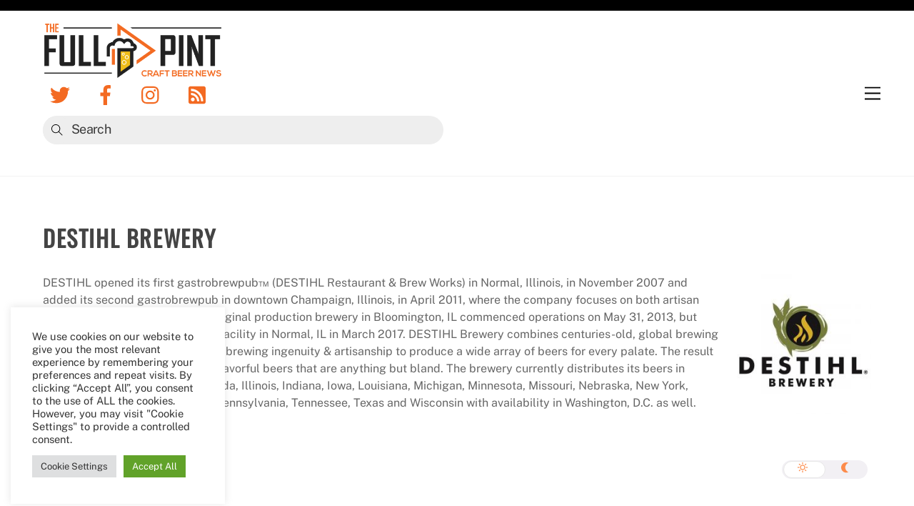

--- FILE ---
content_type: text/html; charset=UTF-8
request_url: https://thefullpint.com/breweries-archive/destihl-brewery/
body_size: 27727
content:
<!DOCTYPE html>
<html lang="en-US">
<head>
        <meta charset="UTF-8">
        <meta name="viewport" content="width=device-width, initial-scale=1, minimum-scale=1">
        <style id="tb_inline_styles" data-no-optimize="1">.tb_animation_on{overflow-x:hidden}.themify_builder .wow{visibility:hidden;animation-fill-mode:both}.themify_builder .tf_lax_done{transition-duration:.8s;transition-timing-function:cubic-bezier(.165,.84,.44,1)}[data-sticky-active].tb_sticky_scroll_active{z-index:1}[data-sticky-active].tb_sticky_scroll_active .hide-on-stick{display:none}@media(min-width:1025px){.hide-desktop{width:0!important;height:0!important;padding:0!important;visibility:hidden!important;margin:0!important;display:table-column!important;background:0!important}}@media(min-width:769px) and (max-width:1024px){.hide-tablet_landscape{width:0!important;height:0!important;padding:0!important;visibility:hidden!important;margin:0!important;display:table-column!important;background:0!important}}@media(min-width:681px) and (max-width:768px){.hide-tablet{width:0!important;height:0!important;padding:0!important;visibility:hidden!important;margin:0!important;display:table-column!important;background:0!important}}@media(max-width:680px){.hide-mobile{width:0!important;height:0!important;padding:0!important;visibility:hidden!important;margin:0!important;display:table-column!important;background:0!important}}@media(max-width:680px){
		    .themify_map.tf_map_loaded{width:100%!important}
		    .ui.builder_button,.ui.nav li a{padding:.525em 1.15em}
		    .fullheight>.row_inner:not(.tb_col_count_1){min-height:0}
	    }</style><noscript><style>.themify_builder .wow,.wow .tf_lazy{visibility:visible!important}</style></noscript>            <style id="tf_lazy_style" data-no-optimize="1">
                [data-tf-src]{
                    opacity:0
                }
                .tf_svg_lazy{
		    content-visibility:auto;
                    transition:filter .3s linear!important;filter:blur(25px);opacity:1;
                    transform:translateZ(0)
                }
                .tf_svg_lazy_loaded{
                    filter:blur(0)
                }
                .module[data-lazy],.module[data-lazy] .ui,.module_row[data-lazy]:not(.tb_first),.module_row[data-lazy]:not(.tb_first)>.row_inner,.module_row:not(.tb_first) .module_column[data-lazy],.module_row:not(.tb_first) .module_subrow[data-lazy],.module_subrow[data-lazy]>.subrow_inner{

		    background-image:none!important
                }
            </style>
            <noscript>
		<style>
		    [data-tf-src]{
			display:none!important
		    }
		    .tf_svg_lazy{
			filter:none!important;
			opacity:1!important
		    }
		</style>
	    </noscript>
                    <style id="tf_lazy_common" data-no-optimize="1">
	                    img{
                    max-width:100%;
                    height:auto
                }
			               .tf_fa{display:inline-block;width:1em;height:1em;stroke-width:0;stroke:currentColor;overflow:visible;fill:currentColor;pointer-events:none;vertical-align:middle;text-rendering:optimizeSpeed;buffered-rendering:static}#tf_svg symbol{overflow:visible}.tf_lazy{position:relative;visibility:visible;display:block;opacity:.3}.wow .tf_lazy{visibility:hidden;opacity:1;position:static;display:inline}div.tf_audio_lazy audio{visibility:hidden;height:0;display:inline}.mejs-container{visibility:visible}.tf_iframe_lazy{transition:opacity .3s ease-in-out;min-height:10px}.tf_carousel .tf_swiper-wrapper{display:flex}.tf_carousel .tf_swiper-slide{flex-shrink:0;opacity:0;width:100%;height:100%}.tf_carousel .tf_lazy{contain:none}.tf_swiper-wrapper>br,.tf_lazy.tf_swiper-wrapper .tf_lazy:after,.tf_lazy.tf_swiper-wrapper .tf_lazy:before{display:none}.tf_lazy:after,.tf_lazy:before{content:'';display:inline-block;position:absolute;width:10px!important;height:10px!important;margin:0 3px;top:50%!important;right:50%!important;left:auto!important;border-radius:100%;background-color:currentColor;visibility:visible;animation:tf-hrz-loader infinite .75s cubic-bezier(.2,.68,.18,1.08)}.tf_lazy:after{width:6px!important;height:6px!important;right:auto!important;left:50%!important;margin-top:3px;animation-delay:-.4s}@keyframes tf-hrz-loader{0%{transform:scale(1);opacity:1}50%{transform:scale(.1);opacity:.6}100%{transform:scale(1);opacity:1}}.tf_lazy_lightbox{position:fixed;background:rgba(11,11,11,.8);color:#ccc;top:0;left:0;display:flex;align-items:center;justify-content:center;z-index:999}.tf_lazy_lightbox .tf_lazy:after,.tf_lazy_lightbox .tf_lazy:before{background:#fff}.tf_vd_lazy{display:flex;flex-wrap:wrap}.tf_w.tf_vd_lazy video{width:100%;height:auto;position:static;object-fit:cover}
        </style>
        <link type="image/jpg" href="https://thefullpint.com/wp-content/uploads/favicon.jpg" rel="apple-touch-icon" /><link type="image/jpg" href="https://thefullpint.com/wp-content/uploads/favicon.jpg" rel="icon" /><meta name='robots' content='index, follow, max-image-preview:large, max-snippet:-1, max-video-preview:-1' />

	<!-- This site is optimized with the Yoast SEO plugin v26.8-RC7 - https://yoast.com/product/yoast-seo-wordpress/ -->
	<title>DESTIHL Brewery Archives - The Full Pint - Craft Beer News</title>
	<link rel="canonical" href="https://thefullpint.com/breweries-archive/destihl-brewery/" />
	<link rel="next" href="https://thefullpint.com/breweries-archive/destihl-brewery/page/2/" />
	<meta property="og:locale" content="en_US" />
	<meta property="og:type" content="article" />
	<meta property="og:title" content="DESTIHL Brewery Archives - The Full Pint - Craft Beer News" />
	<meta property="og:description" content="DESTIHL opened its first gastrobrewpub™ (DESTIHL Restaurant &amp; Brew Works) in Normal, Illinois, in November 2007 and added its second gastrobrewpub in downtown Champaign, Illinois, in April 2011, where the company focuses on both artisan food and beers. The company&#8217;s original production brewery in Bloomington, IL commenced operations on May 31, 2013, but production was moved to its new facility in Normal, IL in March 2017. DESTIHL Brewery combines centuries-old, global brewing traditions and new American craft brewing ingenuity &amp; artisanship to produce a wide array of beers for every palate. The result is a diverse offering of intensely flavorful beers that are anything but bland. The brewery currently distributes its beers in Arizona, Arkansas, Colorado, Florida, Illinois, Indiana, Iowa, Louisiana, Michigan, Minnesota, Missouri, Nebraska, New York, North Carolina, Ohio, Oklahoma, Pennsylvania, Tennessee, Texas and Wisconsin with availability in Washington, D.C. as well. www.destihl.com – @DESTIHLbrewery – facebook" />
	<meta property="og:url" content="https://thefullpint.com/breweries-archive/destihl-brewery/" />
	<meta property="og:site_name" content="The Full Pint - Craft Beer News" />
	<meta property="og:image" content="https://thefullpint.com/wp-content/uploads/destihl-225x225.jpg" />
	<script type="application/ld+json" class="yoast-schema-graph">{"@context":"https://schema.org","@graph":[{"@type":"CollectionPage","@id":"https://thefullpint.com/breweries-archive/destihl-brewery/","url":"https://thefullpint.com/breweries-archive/destihl-brewery/","name":"DESTIHL Brewery Archives - The Full Pint - Craft Beer News","isPartOf":{"@id":"https://thefullpint.com/#website"},"primaryImageOfPage":{"@id":"https://thefullpint.com/breweries-archive/destihl-brewery/#primaryimage"},"image":{"@id":"https://thefullpint.com/breweries-archive/destihl-brewery/#primaryimage"},"thumbnailUrl":"https://i0.wp.com/thefullpint.com/wp-content/uploads/Evel-Knievel-Beers.jpg?fit=1080%2C838&ssl=1","breadcrumb":{"@id":"https://thefullpint.com/breweries-archive/destihl-brewery/#breadcrumb"},"inLanguage":"en-US"},{"@type":"ImageObject","inLanguage":"en-US","@id":"https://thefullpint.com/breweries-archive/destihl-brewery/#primaryimage","url":"https://i0.wp.com/thefullpint.com/wp-content/uploads/Evel-Knievel-Beers.jpg?fit=1080%2C838&ssl=1","contentUrl":"https://i0.wp.com/thefullpint.com/wp-content/uploads/Evel-Knievel-Beers.jpg?fit=1080%2C838&ssl=1","width":1080,"height":838,"caption":"Evel Knievel Beers"},{"@type":"BreadcrumbList","@id":"https://thefullpint.com/breweries-archive/destihl-brewery/#breadcrumb","itemListElement":[{"@type":"ListItem","position":1,"name":"Home","item":"https://thefullpint.com/"},{"@type":"ListItem","position":2,"name":"Breweries","item":"https://thefullpint.com/breweries-archive/"},{"@type":"ListItem","position":3,"name":"DESTIHL Brewery"}]},{"@type":"WebSite","@id":"https://thefullpint.com/#website","url":"https://thefullpint.com/","name":"The Full Pint - Craft Beer News","description":"Craft Beer News, Reviews and Event Coverage","publisher":{"@id":"https://thefullpint.com/#organization"},"potentialAction":[{"@type":"SearchAction","target":{"@type":"EntryPoint","urlTemplate":"https://thefullpint.com/?s={search_term_string}"},"query-input":{"@type":"PropertyValueSpecification","valueRequired":true,"valueName":"search_term_string"}}],"inLanguage":"en-US"},{"@type":"Organization","@id":"https://thefullpint.com/#organization","name":"The Full Pint","url":"https://thefullpint.com/","logo":{"@type":"ImageObject","inLanguage":"en-US","@id":"https://thefullpint.com/#/schema/logo/image/","url":"https://i2.wp.com/thefullpint.com/wp-content/uploads/The-Full-Pint-2017_final_logo.png?fit=860%2C265&ssl=1","contentUrl":"https://i2.wp.com/thefullpint.com/wp-content/uploads/The-Full-Pint-2017_final_logo.png?fit=860%2C265&ssl=1","width":860,"height":265,"caption":"The Full Pint"},"image":{"@id":"https://thefullpint.com/#/schema/logo/image/"},"sameAs":["http://www.facebook.com/thefullpint","https://x.com/TheFullPint","http://instagram.com/thefullpint"]}]}</script>
	<!-- / Yoast SEO plugin. -->


<link rel="alternate" type="application/rss+xml" title="The Full Pint - Craft Beer News &raquo; Feed" href="https://thefullpint.com/feed/" />
<link rel="alternate" type="application/rss+xml" title="The Full Pint - Craft Beer News &raquo; Comments Feed" href="https://thefullpint.com/comments/feed/" />
<link rel="alternate" type="application/rss+xml" title="The Full Pint - Craft Beer News &raquo; DESTIHL Brewery Category Feed" href="https://thefullpint.com/breweries-archive/destihl-brewery/feed/" />
<style id='wp-img-auto-sizes-contain-inline-css'>
img:is([sizes=auto i],[sizes^="auto," i]){contain-intrinsic-size:3000px 1500px}
/*# sourceURL=wp-img-auto-sizes-contain-inline-css */
</style>
<link rel="preload" href="https://thefullpint.com/wp-content/plugins/feedburner-alternative-and-rss-redirect/css/sfm_style.css?ver=6.9" as="style" /><link rel='stylesheet' id='SFMCss-css' href='https://thefullpint.com/wp-content/plugins/feedburner-alternative-and-rss-redirect/css/sfm_style.css?ver=6.9' media='all' />
<link rel="preload" href="https://thefullpint.com/wp-content/plugins/feedburner-alternative-and-rss-redirect/css/sfm_widgetStyle.css?ver=6.9" as="style" /><link rel='stylesheet' id='SFMCSS-css' href='https://thefullpint.com/wp-content/plugins/feedburner-alternative-and-rss-redirect/css/sfm_widgetStyle.css?ver=6.9' media='all' />
<style id='classic-theme-styles-inline-css'>
/*! This file is auto-generated */
.wp-block-button__link{color:#fff;background-color:#32373c;border-radius:9999px;box-shadow:none;text-decoration:none;padding:calc(.667em + 2px) calc(1.333em + 2px);font-size:1.125em}.wp-block-file__button{background:#32373c;color:#fff;text-decoration:none}
/*# sourceURL=/wp-includes/css/classic-themes.min.css */
</style>
<link rel="preload" href="https://thefullpint.com/wp-content/plugins/cookie-law-info/legacy/public/css/cookie-law-info-public.css?ver=3.3.9.1" as="style" /><link rel='stylesheet' id='cookie-law-info-css' href='https://thefullpint.com/wp-content/plugins/cookie-law-info/legacy/public/css/cookie-law-info-public.css?ver=3.3.9.1' media='all' />
<link rel="preload" href="https://thefullpint.com/wp-content/plugins/cookie-law-info/legacy/public/css/cookie-law-info-gdpr.css?ver=3.3.9.1" as="style" /><link rel='stylesheet' id='cookie-law-info-gdpr-css' href='https://thefullpint.com/wp-content/plugins/cookie-law-info/legacy/public/css/cookie-law-info-gdpr.css?ver=3.3.9.1' media='all' />
<link rel="preload" href="https://thefullpint.com/wp-content/plugins/popup-builder/public/css/theme.css?ver=4.4.2" as="style" /><link rel='stylesheet' id='theme.css-css' href='https://thefullpint.com/wp-content/plugins/popup-builder/public/css/theme.css?ver=4.4.2' media='all' />
<link rel="preload" href="https://thefullpint.com/wp-content/plugins/tabs-pro/assets/css/mul-type-icon-picker/picker/glyphicon.css?ver=6.9" as="style" /><link rel='stylesheet' id='wpsm_tabs_pro_font-icon-picker-glyphicon_style-css' href='https://thefullpint.com/wp-content/plugins/tabs-pro/assets/css/mul-type-icon-picker/picker/glyphicon.css?ver=6.9' media='all' />
<link rel="preload" href="https://thefullpint.com/wp-content/plugins/tabs-pro/assets/css/mul-type-icon-picker/picker/dashicons.css?ver=6.9" as="style" /><link rel='stylesheet' id='wpsm_tabs_pro_font-icon-picker-dashicons_style-css' href='https://thefullpint.com/wp-content/plugins/tabs-pro/assets/css/mul-type-icon-picker/picker/dashicons.css?ver=6.9' media='all' />
<link rel="preload" href="https://thefullpint.com/wp-content/plugins/tabs-pro/assets/css/font-awesome/css/font-awesome.min.css?ver=6.9" as="style" /><link rel='stylesheet' id='wpsm_tabs_pro-font-awesome-front-css' href='https://thefullpint.com/wp-content/plugins/tabs-pro/assets/css/font-awesome/css/font-awesome.min.css?ver=6.9' media='all' />
<link rel="preload" href="https://thefullpint.com/wp-content/plugins/tabs-pro/assets/css/bootstrap-front.css?ver=6.9" as="style" /><link rel='stylesheet' id='wpsm_tabs_pro_bootstrap-front-css' href='https://thefullpint.com/wp-content/plugins/tabs-pro/assets/css/bootstrap-front.css?ver=6.9' media='all' />
<link rel="preload" href="https://thefullpint.com/wp-content/plugins/tabs-pro/assets/css/animate.css?ver=6.9" as="style" /><link rel='stylesheet' id='wpsm_tabs_pro_animate-css' href='https://thefullpint.com/wp-content/plugins/tabs-pro/assets/css/animate.css?ver=6.9' media='all' />
<link rel="preload" href="https://thefullpint.com/wp-content/plugins/tabs-pro/assets/css/scrollbar/jquery.mCustomScrollbar.css?ver=6.9" as="style" /><link rel='stylesheet' id='wpsm_tabs_pro_scrollbar_style-css' href='https://thefullpint.com/wp-content/plugins/tabs-pro/assets/css/scrollbar/jquery.mCustomScrollbar.css?ver=6.9' media='all' />
<link rel="preload" href="https://thefullpint.com/wp-content/plugins/wp-job-manager/assets/dist/css/job-listings.css?ver=598383a28ac5f9f156e4" as="style" /><link rel='stylesheet' id='wp-job-manager-job-listings-css' href='https://thefullpint.com/wp-content/plugins/wp-job-manager/assets/dist/css/job-listings.css?ver=598383a28ac5f9f156e4' media='all' />
<link rel="preload" href="https://thefullpint.com/wp-content/plugins/droit-dark-mode/assets/font-awesome/css/all.css?ver=1.0.7" as="style" /><link rel='stylesheet' id='font-awesome-css' href='https://thefullpint.com/wp-content/plugins/droit-dark-mode/assets/font-awesome/css/all.css?ver=1.0.7' media='all' />
<link rel="preload" href="https://thefullpint.com/wp-content/plugins/droit-dark-mode/assets/css/public-mode.css?ver=1.0.7" as="style" /><link rel='stylesheet' id='dtdr-public-css' href='https://thefullpint.com/wp-content/plugins/droit-dark-mode/assets/css/public-mode.css?ver=1.0.7' media='all' />
<style id='dtdr-public-inline-css'>
:root {--drdt-color-white: #fff;--drdt-color-bg: #1A1A1A;--drdt-color-body: #7D7D7D;--drdt-color-head: #FFFFFF;--drdt-color-link: #7D7D7D;--drdt-color-link-hover: #FFFFFF;--drdt-color-btn: #1A1A1A;--drdt-color-border: #626060;}html.drdt-dark-mode :not(.drdt-ignore-dark):not(.drdt_checkbox):not(.droit_dark):not(.droit_light):not(.dark_switch_box):not(img):not(option):not(input):not(select):not(textarea):not(mark):not(code):not(pre):not(ins):not(button):not(a):not(video):not(canvas):not(progress):not(iframe):not(svg):not(path):not(.mejs-iframe-overlay):not(.mejs-iframe-overlay):not(.elementor-element-overlay):not(.elementor-background-overlay):not(i):not(button *):not(a *) { background-color: var(--drdt-color-bg) !important; color: var(--drdt-color-body); border-color: var(--drdt-color-border) !important; box-shadow: none !important; } html.drdt-dark-mode > body h1:not(.drdt-ignore-dark), html.drdt-dark-mode > body h2:not(.drdt-ignore-dark), html.drdt-dark-mode > body h3:not(.drdt-ignore-dark), html.drdt-dark-mode > body h4:not(.drdt-ignore-dark), html.drdt-dark-mode > body h5:not(.drdt-ignore-dark), html.drdt-dark-mode > body h6:not(.drdt-ignore-dark){color: var(--drdt-color-head) !important; } html.drdt-dark-mode a:not(.drdt-ignore-dark), html.drdt-dark-mode a *:not(.drdt-ignore-dark), html.drdt-dark-mode a:active:not(.drdt-ignore-dark), html.drdt-dark-mode a:active *:not(.drdt-ignore-dark), html.drdt-dark-mode a:visited:not(.drdt-ignore-dark), html.drdt-dark-mode a:visited *:not(.drdt-ignore-dark) { background: transparent !important; background-color: transparent !important; color: var(--drdt-color-link) !important; border-color: var(--drdt-color-border) !important; box-shadow: none; } html.drdt-dark-mode > body a:hover:not(.drdt-ignore-dark), html.drdt-dark-mode > body a *:hover:not(.drdt-ignore-dark){color: var(--drdt-color-head) !important; } html.drdt-dark-mode input:not(.drdt-ignore-dark), html.drdt-dark-mode input[type=button]:not(.drdt-ignore-dark), html.drdt-dark-mode input[type=checkebox]:not(.drdt-ignore-dark), html.drdt-dark-mode input[type=date]:not(.drdt-ignore-dark), html.drdt-dark-mode input[type=datetime-local]:not(.drdt-ignore-dark), html.drdt-dark-mode input[type=email]:not(.drdt-ignore-dark), html.drdt-dark-mode input[type=image]:not(.drdt-ignore-dark), html.drdt-dark-mode input[type=month]:not(.drdt-ignore-dark), html.drdt-dark-mode input[type=number]:not(.drdt-ignore-dark), html.drdt-dark-mode input[type=range]:not(.drdt-ignore-dark), html.drdt-dark-mode input[type=reset]:not(.drdt-ignore-dark), html.drdt-dark-mode input[type=search]:not(.drdt-ignore-dark), html.drdt-dark-mode input[type=submit]:not(.drdt-ignore-dark), html.drdt-dark-mode input[type=tel]:not(.drdt-ignore-dark), html.drdt-dark-mode input[type=text]:not(.drdt-ignore-dark), html.drdt-dark-mode input[type=time]:not(.drdt-ignore-dark), html.drdt-dark-mode input[type=url]:not(.drdt-ignore-dark), html.drdt-dark-mode input[type=week]:not(.drdt-ignore-dark), html.drdt-dark-mode button:not(.drdt-ignore-dark), html.drdt-dark-mode iframe:not(.drdt-ignore-dark), html.drdt-dark-mode iframe *:not(.drdt-ignore-dark), html.drdt-dark-mode select:not(.drdt-ignore-dark), html.drdt-dark-mode textarea:not(.drdt-ignore-dark), html.drdt-dark-mode i:not(.drdt-ignore-dark) { background: var(--drdt-color-btn) !important; background-color: var(--drdt-color-btn) !important; color: var(--drdt-color-head) !important; border-color: var(--drdt-color-border) !important; box-shadow: none !important;}/*@media (prefers-color-scheme: dark) {			html :not(.drdt-ignore-dark):not(input):not(textarea):not(button):not(select):not(mark):not(code):not(pre):not(ins):not(option):not(img):not(progress):not(iframe):not(.mejs-iframe-overlay):not(svg):not(video):not(canvas):not(a):not(path):not(.elementor-element-overlay):not(.elementor-background-overlay):not(i):not(button *):not(a *) {background-color: var(--drdt-color-bg) !important;color: var(--drdt-color-body);border-color: var(--drdt-color-border) !important;box-shadow: none !important;			}		}*/html.drdt-dark-mode .drdt-ignore-dark-back{background: transparent !important;background-color: transparent !important;}
/*# sourceURL=dtdr-public-inline-css */
</style>
<link rel="preload" href="https://thefullpint.com/wp-content/plugins/simple-lightbox/client/css/app.css?ver=2.9.4" as="style" /><link rel='stylesheet' id='slb_core-css' href='https://thefullpint.com/wp-content/plugins/simple-lightbox/client/css/app.css?ver=2.9.4' media='all' />
<script src="https://c0.wp.com/c/6.9/wp-includes/js/jquery/jquery.min.js" id="jquery-core-js"></script>
<script id="cookie-law-info-js-extra">
var Cli_Data = {"nn_cookie_ids":[],"cookielist":[],"non_necessary_cookies":[],"ccpaEnabled":"","ccpaRegionBased":"","ccpaBarEnabled":"","strictlyEnabled":["necessary","obligatoire"],"ccpaType":"gdpr","js_blocking":"1","custom_integration":"","triggerDomRefresh":"","secure_cookies":""};
var cli_cookiebar_settings = {"animate_speed_hide":"500","animate_speed_show":"500","background":"#FFF","border":"#b1a6a6c2","border_on":"","button_1_button_colour":"#61a229","button_1_button_hover":"#4e8221","button_1_link_colour":"#fff","button_1_as_button":"1","button_1_new_win":"","button_2_button_colour":"#333","button_2_button_hover":"#292929","button_2_link_colour":"#444","button_2_as_button":"","button_2_hidebar":"","button_3_button_colour":"#dedfe0","button_3_button_hover":"#b2b2b3","button_3_link_colour":"#333333","button_3_as_button":"1","button_3_new_win":"","button_4_button_colour":"#dedfe0","button_4_button_hover":"#b2b2b3","button_4_link_colour":"#333333","button_4_as_button":"1","button_7_button_colour":"#61a229","button_7_button_hover":"#4e8221","button_7_link_colour":"#fff","button_7_as_button":"1","button_7_new_win":"","font_family":"inherit","header_fix":"","notify_animate_hide":"1","notify_animate_show":"1","notify_div_id":"#cookie-law-info-bar","notify_position_horizontal":"right","notify_position_vertical":"bottom","scroll_close":"1","scroll_close_reload":"","accept_close_reload":"","reject_close_reload":"","showagain_tab":"","showagain_background":"#fff","showagain_border":"#000","showagain_div_id":"#cookie-law-info-again","showagain_x_position":"100px","text":"#333333","show_once_yn":"1","show_once":"7000","logging_on":"","as_popup":"","popup_overlay":"1","bar_heading_text":"","cookie_bar_as":"widget","popup_showagain_position":"bottom-right","widget_position":"left"};
var log_object = {"ajax_url":"https://thefullpint.com/wp-admin/admin-ajax.php"};
//# sourceURL=cookie-law-info-js-extra
</script>
<script src="https://thefullpint.com/wp-content/plugins/cookie-law-info/legacy/public/js/cookie-law-info-public.js?ver=3.3.9.1" id="cookie-law-info-js"></script>
<script id="Popup.js-js-before">
var sgpbPublicUrl = "https:\/\/thefullpint.com\/wp-content\/plugins\/popup-builder\/public\/";
var SGPB_JS_LOCALIZATION = {"imageSupportAlertMessage":"Only image files supported","pdfSupportAlertMessage":"Only pdf files supported","areYouSure":"Are you sure?","addButtonSpinner":"L","audioSupportAlertMessage":"Only audio files supported (e.g.: mp3, wav, m4a, ogg)","publishPopupBeforeElementor":"Please, publish the popup before starting to use Elementor with it!","publishPopupBeforeDivi":"Please, publish the popup before starting to use Divi Builder with it!","closeButtonAltText":"Close"};
//# sourceURL=Popup.js-js-before
</script>
<script src="https://thefullpint.com/wp-content/plugins/popup-builder/public/js/Popup.js?ver=4.4.2" id="Popup.js-js"></script>
<script src="https://thefullpint.com/wp-content/plugins/popup-builder/public/js/PopupConfig.js?ver=4.4.2" id="PopupConfig.js-js"></script>
<script id="PopupBuilder.js-js-before">
var SGPB_POPUP_PARAMS = {"popupTypeAgeRestriction":"ageRestriction","defaultThemeImages":{"1":"https:\/\/thefullpint.com\/wp-content\/plugins\/popup-builder\/public\/img\/theme_1\/close.png","2":"https:\/\/thefullpint.com\/wp-content\/plugins\/popup-builder\/public\/img\/theme_2\/close.png","3":"https:\/\/thefullpint.com\/wp-content\/plugins\/popup-builder\/public\/img\/theme_3\/close.png","5":"https:\/\/thefullpint.com\/wp-content\/plugins\/popup-builder\/public\/img\/theme_5\/close.png","6":"https:\/\/thefullpint.com\/wp-content\/plugins\/popup-builder\/public\/img\/theme_6\/close.png"},"homePageUrl":"https:\/\/thefullpint.com\/","isPreview":false,"convertedIdsReverse":[],"dontShowPopupExpireTime":365,"conditionalJsClasses":[],"disableAnalyticsGeneral":false};
var SGPB_JS_PACKAGES = {"packages":{"current":1,"free":1,"silver":2,"gold":3,"platinum":4},"extensions":{"geo-targeting":false,"advanced-closing":false}};
var SGPB_JS_PARAMS = {"ajaxUrl":"https:\/\/thefullpint.com\/wp-admin\/admin-ajax.php","nonce":"3a70e27edb"};
//# sourceURL=PopupBuilder.js-js-before
</script>
<script src="https://thefullpint.com/wp-content/plugins/popup-builder/public/js/PopupBuilder.js?ver=4.4.2" id="PopupBuilder.js-js"></script>
<script src="//platform-api.sharethis.com/js/sharethis.js?ver=8.5.3#property=63bc71f2c2d2a80019405cc5&amp;product=gdpr-compliance-tool-v2&amp;source=simple-share-buttons-adder-wordpress" id="simple-share-buttons-adder-mu-js"></script>
<script src="https://thefullpint.com/wp-content/plugins/tabs-pro/assets/js/bootstrap-tabcollapse.js?ver=6.9" id="wpsm_tabs_pro_bootstrap-collapse-front-js"></script>
<script src="https://thefullpint.com/wp-content/plugins/tabs-pro/assets/js/scrollbar/jquery.mCustomScrollbar.concat.min.js?ver=6.9" id="wpsm_tabs_pro_scrollbar_script-js"></script>
<link rel="https://api.w.org/" href="https://thefullpint.com/wp-json/" /><link rel="alternate" title="JSON" type="application/json" href="https://thefullpint.com/wp-json/wp/v2/categories/19122" /><link rel="EditURI" type="application/rsd+xml" title="RSD" href="https://thefullpint.com/xmlrpc.php?rsd" />
 <meta name="follow.[base64]" content="wHK7p53UBKJrPmN1qHUk"/> <meta name="follow.[base64]" content="JYg1ljlbcEMzFUca3BRK"/>	<style>img#wpstats{display:none}</style>
		
	<style>
	@keyframes themifyAnimatedBG{
		0%{background-color:#33baab}100%{background-color:#e33b9e}50%{background-color:#4961d7}33.3%{background-color:#2ea85c}25%{background-color:#2bb8ed}20%{background-color:#dd5135}
	}
	.module_row.animated-bg{
		animation:themifyAnimatedBG 30000ms infinite alternate
	}
	</style>
	      <meta name="onesignal" content="wordpress-plugin"/>
            <script>

      window.OneSignalDeferred = window.OneSignalDeferred || [];

      OneSignalDeferred.push(function(OneSignal) {
        var oneSignal_options = {};
        window._oneSignalInitOptions = oneSignal_options;

        oneSignal_options['serviceWorkerParam'] = { scope: '/' };
oneSignal_options['serviceWorkerPath'] = 'OneSignalSDKWorker.js.php';

        OneSignal.Notifications.setDefaultUrl("https://thefullpint.com");

        oneSignal_options['wordpress'] = true;
oneSignal_options['appId'] = '3c897cf9-bf4f-4246-9491-4777fde8c11f';
oneSignal_options['allowLocalhostAsSecureOrigin'] = true;
oneSignal_options['welcomeNotification'] = { };
oneSignal_options['welcomeNotification']['title'] = "The Full Pint";
oneSignal_options['welcomeNotification']['message'] = "";
oneSignal_options['welcomeNotification']['url'] = "https://thefullpint.com";
oneSignal_options['path'] = "https://thefullpint.com/wp-content/plugins/onesignal-free-web-push-notifications/sdk_files/";
oneSignal_options['safari_web_id'] = "web.onesignal.auto.09206a8d-cae3-491c-ad76-7a8d47a79aca";
oneSignal_options['persistNotification'] = true;
oneSignal_options['promptOptions'] = { };
oneSignal_options['promptOptions']['siteName'] = "https://thefullpint.com";
oneSignal_options['notifyButton'] = { };
oneSignal_options['notifyButton']['enable'] = true;
oneSignal_options['notifyButton']['position'] = 'bottom-left';
oneSignal_options['notifyButton']['theme'] = 'default';
oneSignal_options['notifyButton']['size'] = 'medium';
oneSignal_options['notifyButton']['showCredit'] = false;
oneSignal_options['notifyButton']['text'] = {};
oneSignal_options['notifyButton']['colors'] = {};
              OneSignal.init(window._oneSignalInitOptions);
              OneSignal.Slidedown.promptPush()      });

      function documentInitOneSignal() {
        var oneSignal_elements = document.getElementsByClassName("OneSignal-prompt");

        var oneSignalLinkClickHandler = function(event) { OneSignal.Notifications.requestPermission(); event.preventDefault(); };        for(var i = 0; i < oneSignal_elements.length; i++)
          oneSignal_elements[i].addEventListener('click', oneSignalLinkClickHandler, false);
      }

      if (document.readyState === 'complete') {
           documentInitOneSignal();
      }
      else {
           window.addEventListener("load", function(event){
               documentInitOneSignal();
          });
      }
    </script>
<script data-ad-client="ca-pub-0277363780372706" async 
src="https://pagead2.googlesyndication.com/pagead/js/adsbygoogle.js"></script><link rel="icon" href="https://i0.wp.com/thefullpint.com/wp-content/uploads/cropped-TFP-Social-Icon.png?fit=32%2C32&#038;ssl=1" sizes="32x32" />
<link rel="icon" href="https://i0.wp.com/thefullpint.com/wp-content/uploads/cropped-TFP-Social-Icon.png?fit=192%2C192&#038;ssl=1" sizes="192x192" />
<link rel="apple-touch-icon" href="https://i0.wp.com/thefullpint.com/wp-content/uploads/cropped-TFP-Social-Icon.png?fit=180%2C180&#038;ssl=1" />
<meta name="msapplication-TileImage" content="https://i0.wp.com/thefullpint.com/wp-content/uploads/cropped-TFP-Social-Icon.png?fit=270%2C270&#038;ssl=1" />
<link rel="prefetch" href="https://thefullpint.com/wp-content/themes/themify-ultra/js/themify.script.js?ver=7.0.9" as="script" fetchpriority="low"/><link rel="prefetch" href="https://thefullpint.com/wp-content/themes/themify-ultra/themify/js/modules/themify.sidemenu.js?ver=7.0.9" as="script" fetchpriority="low"/><link rel="preload" href="https://thefullpint.com/wp-content/themes/themify-ultra/themify/themify-builder/js/themify.builder.script.js?ver=7.0.9" as="script" fetchpriority="low"/><link rel="preload" href="https://thefullpint.com/wp-content/uploads/The-Full-Pint-2017_final_logo-1.png" as="image" fetchpriority="high"/><style id="tf_gf_fonts_style">@font-face{font-family:'Oswald';font-weight:200;font-display:swap;src:url(https://fonts.gstatic.com/s/oswald/v56/TK3IWkUHHAIjg75cFRf3bXL8LICs13Fv40pKlN4NNSeSASwcEWlbHYjedg.woff2) format('woff2');unicode-range:U+0460-052F,U+1C80-1C8A,U+20B4,U+2DE0-2DFF,U+A640-A69F,U+FE2E-FE2F;}@font-face{font-family:'Oswald';font-weight:200;font-display:swap;src:url(https://fonts.gstatic.com/s/oswald/v56/TK3IWkUHHAIjg75cFRf3bXL8LICs13Fv40pKlN4NNSeSASwcEWlSHYjedg.woff2) format('woff2');unicode-range:U+0301,U+0400-045F,U+0490-0491,U+04B0-04B1,U+2116;}@font-face{font-family:'Oswald';font-weight:200;font-display:swap;src:url(https://fonts.gstatic.com/s/oswald/v56/TK3IWkUHHAIjg75cFRf3bXL8LICs13Fv40pKlN4NNSeSASwcEWlZHYjedg.woff2) format('woff2');unicode-range:U+0102-0103,U+0110-0111,U+0128-0129,U+0168-0169,U+01A0-01A1,U+01AF-01B0,U+0300-0301,U+0303-0304,U+0308-0309,U+0323,U+0329,U+1EA0-1EF9,U+20AB;}@font-face{font-family:'Oswald';font-weight:200;font-display:swap;src:url(https://fonts.gstatic.com/s/oswald/v56/TK3IWkUHHAIjg75cFRf3bXL8LICs13Fv40pKlN4NNSeSASwcEWlYHYjedg.woff2) format('woff2');unicode-range:U+0100-02BA,U+02BD-02C5,U+02C7-02CC,U+02CE-02D7,U+02DD-02FF,U+0304,U+0308,U+0329,U+1D00-1DBF,U+1E00-1E9F,U+1EF2-1EFF,U+2020,U+20A0-20AB,U+20AD-20C0,U+2113,U+2C60-2C7F,U+A720-A7FF;}@font-face{font-family:'Oswald';font-weight:200;font-display:swap;src:url(https://fonts.gstatic.com/s/oswald/v56/TK3IWkUHHAIjg75cFRf3bXL8LICs13Fv40pKlN4NNSeSASwcEWlWHYg.woff2) format('woff2');unicode-range:U+0000-00FF,U+0131,U+0152-0153,U+02BB-02BC,U+02C6,U+02DA,U+02DC,U+0304,U+0308,U+0329,U+2000-206F,U+20AC,U+2122,U+2191,U+2193,U+2212,U+2215,U+FEFF,U+FFFD;}@font-face{font-family:'Oswald';font-display:swap;src:url(https://fonts.gstatic.com/s/oswald/v56/TK3IWkUHHAIjg75cFRf3bXL8LICs13Fv40pKlN4NNSeSASwcEWlbHYjedg.woff2) format('woff2');unicode-range:U+0460-052F,U+1C80-1C8A,U+20B4,U+2DE0-2DFF,U+A640-A69F,U+FE2E-FE2F;}@font-face{font-family:'Oswald';font-display:swap;src:url(https://fonts.gstatic.com/s/oswald/v56/TK3IWkUHHAIjg75cFRf3bXL8LICs13Fv40pKlN4NNSeSASwcEWlSHYjedg.woff2) format('woff2');unicode-range:U+0301,U+0400-045F,U+0490-0491,U+04B0-04B1,U+2116;}@font-face{font-family:'Oswald';font-display:swap;src:url(https://fonts.gstatic.com/s/oswald/v56/TK3IWkUHHAIjg75cFRf3bXL8LICs13Fv40pKlN4NNSeSASwcEWlZHYjedg.woff2) format('woff2');unicode-range:U+0102-0103,U+0110-0111,U+0128-0129,U+0168-0169,U+01A0-01A1,U+01AF-01B0,U+0300-0301,U+0303-0304,U+0308-0309,U+0323,U+0329,U+1EA0-1EF9,U+20AB;}@font-face{font-family:'Oswald';font-display:swap;src:url(https://fonts.gstatic.com/s/oswald/v56/TK3IWkUHHAIjg75cFRf3bXL8LICs13Fv40pKlN4NNSeSASwcEWlYHYjedg.woff2) format('woff2');unicode-range:U+0100-02BA,U+02BD-02C5,U+02C7-02CC,U+02CE-02D7,U+02DD-02FF,U+0304,U+0308,U+0329,U+1D00-1DBF,U+1E00-1E9F,U+1EF2-1EFF,U+2020,U+20A0-20AB,U+20AD-20C0,U+2113,U+2C60-2C7F,U+A720-A7FF;}@font-face{font-family:'Oswald';font-display:swap;src:url(https://fonts.gstatic.com/s/oswald/v56/TK3IWkUHHAIjg75cFRf3bXL8LICs13Fv40pKlN4NNSeSASwcEWlWHYg.woff2) format('woff2');unicode-range:U+0000-00FF,U+0131,U+0152-0153,U+02BB-02BC,U+02C6,U+02DA,U+02DC,U+0304,U+0308,U+0329,U+2000-206F,U+20AC,U+2122,U+2191,U+2193,U+2212,U+2215,U+FEFF,U+FFFD;}@font-face{font-family:'Public Sans';font-style:italic;font-display:swap;src:url(https://fonts.gstatic.com/s/publicsans/v20/ijwTs572Xtc6ZYQws9YVwnNDTJPax9k0.woff2) format('woff2');unicode-range:U+0102-0103,U+0110-0111,U+0128-0129,U+0168-0169,U+01A0-01A1,U+01AF-01B0,U+0300-0301,U+0303-0304,U+0308-0309,U+0323,U+0329,U+1EA0-1EF9,U+20AB;}@font-face{font-family:'Public Sans';font-style:italic;font-display:swap;src:url(https://fonts.gstatic.com/s/publicsans/v20/ijwTs572Xtc6ZYQws9YVwnNDTJLax9k0.woff2) format('woff2');unicode-range:U+0100-02BA,U+02BD-02C5,U+02C7-02CC,U+02CE-02D7,U+02DD-02FF,U+0304,U+0308,U+0329,U+1D00-1DBF,U+1E00-1E9F,U+1EF2-1EFF,U+2020,U+20A0-20AB,U+20AD-20C0,U+2113,U+2C60-2C7F,U+A720-A7FF;}@font-face{font-family:'Public Sans';font-style:italic;font-display:swap;src:url(https://fonts.gstatic.com/s/publicsans/v20/ijwTs572Xtc6ZYQws9YVwnNDTJzaxw.woff2) format('woff2');unicode-range:U+0000-00FF,U+0131,U+0152-0153,U+02BB-02BC,U+02C6,U+02DA,U+02DC,U+0304,U+0308,U+0329,U+2000-206F,U+20AC,U+2122,U+2191,U+2193,U+2212,U+2215,U+FEFF,U+FFFD;}@font-face{font-family:'Public Sans';font-style:italic;font-weight:600;font-display:swap;src:url(https://fonts.gstatic.com/s/publicsans/v20/ijwTs572Xtc6ZYQws9YVwnNDTJPax9k0.woff2) format('woff2');unicode-range:U+0102-0103,U+0110-0111,U+0128-0129,U+0168-0169,U+01A0-01A1,U+01AF-01B0,U+0300-0301,U+0303-0304,U+0308-0309,U+0323,U+0329,U+1EA0-1EF9,U+20AB;}@font-face{font-family:'Public Sans';font-style:italic;font-weight:600;font-display:swap;src:url(https://fonts.gstatic.com/s/publicsans/v20/ijwTs572Xtc6ZYQws9YVwnNDTJLax9k0.woff2) format('woff2');unicode-range:U+0100-02BA,U+02BD-02C5,U+02C7-02CC,U+02CE-02D7,U+02DD-02FF,U+0304,U+0308,U+0329,U+1D00-1DBF,U+1E00-1E9F,U+1EF2-1EFF,U+2020,U+20A0-20AB,U+20AD-20C0,U+2113,U+2C60-2C7F,U+A720-A7FF;}@font-face{font-family:'Public Sans';font-style:italic;font-weight:600;font-display:swap;src:url(https://fonts.gstatic.com/s/publicsans/v20/ijwTs572Xtc6ZYQws9YVwnNDTJzaxw.woff2) format('woff2');unicode-range:U+0000-00FF,U+0131,U+0152-0153,U+02BB-02BC,U+02C6,U+02DA,U+02DC,U+0304,U+0308,U+0329,U+2000-206F,U+20AC,U+2122,U+2191,U+2193,U+2212,U+2215,U+FEFF,U+FFFD;}@font-face{font-family:'Public Sans';font-style:italic;font-weight:700;font-display:swap;src:url(https://fonts.gstatic.com/s/publicsans/v20/ijwTs572Xtc6ZYQws9YVwnNDTJPax9k0.woff2) format('woff2');unicode-range:U+0102-0103,U+0110-0111,U+0128-0129,U+0168-0169,U+01A0-01A1,U+01AF-01B0,U+0300-0301,U+0303-0304,U+0308-0309,U+0323,U+0329,U+1EA0-1EF9,U+20AB;}@font-face{font-family:'Public Sans';font-style:italic;font-weight:700;font-display:swap;src:url(https://fonts.gstatic.com/s/publicsans/v20/ijwTs572Xtc6ZYQws9YVwnNDTJLax9k0.woff2) format('woff2');unicode-range:U+0100-02BA,U+02BD-02C5,U+02C7-02CC,U+02CE-02D7,U+02DD-02FF,U+0304,U+0308,U+0329,U+1D00-1DBF,U+1E00-1E9F,U+1EF2-1EFF,U+2020,U+20A0-20AB,U+20AD-20C0,U+2113,U+2C60-2C7F,U+A720-A7FF;}@font-face{font-family:'Public Sans';font-style:italic;font-weight:700;font-display:swap;src:url(https://fonts.gstatic.com/s/publicsans/v20/ijwTs572Xtc6ZYQws9YVwnNDTJzaxw.woff2) format('woff2');unicode-range:U+0000-00FF,U+0131,U+0152-0153,U+02BB-02BC,U+02C6,U+02DA,U+02DC,U+0304,U+0308,U+0329,U+2000-206F,U+20AC,U+2122,U+2191,U+2193,U+2212,U+2215,U+FEFF,U+FFFD;}@font-face{font-family:'Public Sans';font-display:swap;src:url(https://fonts.gstatic.com/s/publicsans/v20/ijwRs572Xtc6ZYQws9YVwnNJfJ7Cww.woff2) format('woff2');unicode-range:U+0102-0103,U+0110-0111,U+0128-0129,U+0168-0169,U+01A0-01A1,U+01AF-01B0,U+0300-0301,U+0303-0304,U+0308-0309,U+0323,U+0329,U+1EA0-1EF9,U+20AB;}@font-face{font-family:'Public Sans';font-display:swap;src:url(https://fonts.gstatic.com/s/publicsans/v20/ijwRs572Xtc6ZYQws9YVwnNIfJ7Cww.woff2) format('woff2');unicode-range:U+0100-02BA,U+02BD-02C5,U+02C7-02CC,U+02CE-02D7,U+02DD-02FF,U+0304,U+0308,U+0329,U+1D00-1DBF,U+1E00-1E9F,U+1EF2-1EFF,U+2020,U+20A0-20AB,U+20AD-20C0,U+2113,U+2C60-2C7F,U+A720-A7FF;}@font-face{font-family:'Public Sans';font-display:swap;src:url(https://fonts.gstatic.com/s/publicsans/v20/ijwRs572Xtc6ZYQws9YVwnNGfJ4.woff2) format('woff2');unicode-range:U+0000-00FF,U+0131,U+0152-0153,U+02BB-02BC,U+02C6,U+02DA,U+02DC,U+0304,U+0308,U+0329,U+2000-206F,U+20AC,U+2122,U+2191,U+2193,U+2212,U+2215,U+FEFF,U+FFFD;}@font-face{font-family:'Public Sans';font-weight:600;font-display:swap;src:url(https://fonts.gstatic.com/s/publicsans/v20/ijwRs572Xtc6ZYQws9YVwnNJfJ7Cww.woff2) format('woff2');unicode-range:U+0102-0103,U+0110-0111,U+0128-0129,U+0168-0169,U+01A0-01A1,U+01AF-01B0,U+0300-0301,U+0303-0304,U+0308-0309,U+0323,U+0329,U+1EA0-1EF9,U+20AB;}@font-face{font-family:'Public Sans';font-weight:600;font-display:swap;src:url(https://fonts.gstatic.com/s/publicsans/v20/ijwRs572Xtc6ZYQws9YVwnNIfJ7Cww.woff2) format('woff2');unicode-range:U+0100-02BA,U+02BD-02C5,U+02C7-02CC,U+02CE-02D7,U+02DD-02FF,U+0304,U+0308,U+0329,U+1D00-1DBF,U+1E00-1E9F,U+1EF2-1EFF,U+2020,U+20A0-20AB,U+20AD-20C0,U+2113,U+2C60-2C7F,U+A720-A7FF;}@font-face{font-family:'Public Sans';font-weight:600;font-display:swap;src:url(https://fonts.gstatic.com/s/publicsans/v20/ijwRs572Xtc6ZYQws9YVwnNGfJ4.woff2) format('woff2');unicode-range:U+0000-00FF,U+0131,U+0152-0153,U+02BB-02BC,U+02C6,U+02DA,U+02DC,U+0304,U+0308,U+0329,U+2000-206F,U+20AC,U+2122,U+2191,U+2193,U+2212,U+2215,U+FEFF,U+FFFD;}@font-face{font-family:'Public Sans';font-weight:700;font-display:swap;src:url(https://fonts.gstatic.com/s/publicsans/v20/ijwRs572Xtc6ZYQws9YVwnNJfJ7Cww.woff2) format('woff2');unicode-range:U+0102-0103,U+0110-0111,U+0128-0129,U+0168-0169,U+01A0-01A1,U+01AF-01B0,U+0300-0301,U+0303-0304,U+0308-0309,U+0323,U+0329,U+1EA0-1EF9,U+20AB;}@font-face{font-family:'Public Sans';font-weight:700;font-display:swap;src:url(https://fonts.gstatic.com/s/publicsans/v20/ijwRs572Xtc6ZYQws9YVwnNIfJ7Cww.woff2) format('woff2');unicode-range:U+0100-02BA,U+02BD-02C5,U+02C7-02CC,U+02CE-02D7,U+02DD-02FF,U+0304,U+0308,U+0329,U+1D00-1DBF,U+1E00-1E9F,U+1EF2-1EFF,U+2020,U+20A0-20AB,U+20AD-20C0,U+2113,U+2C60-2C7F,U+A720-A7FF;}@font-face{font-family:'Public Sans';font-weight:700;font-display:swap;src:url(https://fonts.gstatic.com/s/publicsans/v20/ijwRs572Xtc6ZYQws9YVwnNGfJ4.woff2) format('woff2');unicode-range:U+0000-00FF,U+0131,U+0152-0153,U+02BB-02BC,U+02C6,U+02DA,U+02DC,U+0304,U+0308,U+0329,U+2000-206F,U+20AC,U+2122,U+2191,U+2193,U+2212,U+2215,U+FEFF,U+FFFD;}</style><link rel="preload" fetchpriority="high" href="https://thefullpint.com/wp-content/uploads/themify-concate/2499665984/themify-3168035830.css" as="style"><link fetchpriority="high" id="themify_concate-css" rel="stylesheet" href="https://thefullpint.com/wp-content/uploads/themify-concate/2499665984/themify-3168035830.css"><link rel="preconnect" href="https://fonts.gstatic.com" crossorigin/><script> </script><style id='global-styles-inline-css'>
:root{--wp--preset--aspect-ratio--square: 1;--wp--preset--aspect-ratio--4-3: 4/3;--wp--preset--aspect-ratio--3-4: 3/4;--wp--preset--aspect-ratio--3-2: 3/2;--wp--preset--aspect-ratio--2-3: 2/3;--wp--preset--aspect-ratio--16-9: 16/9;--wp--preset--aspect-ratio--9-16: 9/16;--wp--preset--color--black: #000000;--wp--preset--color--cyan-bluish-gray: #abb8c3;--wp--preset--color--white: #ffffff;--wp--preset--color--pale-pink: #f78da7;--wp--preset--color--vivid-red: #cf2e2e;--wp--preset--color--luminous-vivid-orange: #ff6900;--wp--preset--color--luminous-vivid-amber: #fcb900;--wp--preset--color--light-green-cyan: #7bdcb5;--wp--preset--color--vivid-green-cyan: #00d084;--wp--preset--color--pale-cyan-blue: #8ed1fc;--wp--preset--color--vivid-cyan-blue: #0693e3;--wp--preset--color--vivid-purple: #9b51e0;--wp--preset--gradient--vivid-cyan-blue-to-vivid-purple: linear-gradient(135deg,rgb(6,147,227) 0%,rgb(155,81,224) 100%);--wp--preset--gradient--light-green-cyan-to-vivid-green-cyan: linear-gradient(135deg,rgb(122,220,180) 0%,rgb(0,208,130) 100%);--wp--preset--gradient--luminous-vivid-amber-to-luminous-vivid-orange: linear-gradient(135deg,rgb(252,185,0) 0%,rgb(255,105,0) 100%);--wp--preset--gradient--luminous-vivid-orange-to-vivid-red: linear-gradient(135deg,rgb(255,105,0) 0%,rgb(207,46,46) 100%);--wp--preset--gradient--very-light-gray-to-cyan-bluish-gray: linear-gradient(135deg,rgb(238,238,238) 0%,rgb(169,184,195) 100%);--wp--preset--gradient--cool-to-warm-spectrum: linear-gradient(135deg,rgb(74,234,220) 0%,rgb(151,120,209) 20%,rgb(207,42,186) 40%,rgb(238,44,130) 60%,rgb(251,105,98) 80%,rgb(254,248,76) 100%);--wp--preset--gradient--blush-light-purple: linear-gradient(135deg,rgb(255,206,236) 0%,rgb(152,150,240) 100%);--wp--preset--gradient--blush-bordeaux: linear-gradient(135deg,rgb(254,205,165) 0%,rgb(254,45,45) 50%,rgb(107,0,62) 100%);--wp--preset--gradient--luminous-dusk: linear-gradient(135deg,rgb(255,203,112) 0%,rgb(199,81,192) 50%,rgb(65,88,208) 100%);--wp--preset--gradient--pale-ocean: linear-gradient(135deg,rgb(255,245,203) 0%,rgb(182,227,212) 50%,rgb(51,167,181) 100%);--wp--preset--gradient--electric-grass: linear-gradient(135deg,rgb(202,248,128) 0%,rgb(113,206,126) 100%);--wp--preset--gradient--midnight: linear-gradient(135deg,rgb(2,3,129) 0%,rgb(40,116,252) 100%);--wp--preset--font-size--small: 13px;--wp--preset--font-size--medium: 20px;--wp--preset--font-size--large: 36px;--wp--preset--font-size--x-large: 42px;--wp--preset--spacing--20: 0.44rem;--wp--preset--spacing--30: 0.67rem;--wp--preset--spacing--40: 1rem;--wp--preset--spacing--50: 1.5rem;--wp--preset--spacing--60: 2.25rem;--wp--preset--spacing--70: 3.38rem;--wp--preset--spacing--80: 5.06rem;--wp--preset--shadow--natural: 6px 6px 9px rgba(0, 0, 0, 0.2);--wp--preset--shadow--deep: 12px 12px 50px rgba(0, 0, 0, 0.4);--wp--preset--shadow--sharp: 6px 6px 0px rgba(0, 0, 0, 0.2);--wp--preset--shadow--outlined: 6px 6px 0px -3px rgb(255, 255, 255), 6px 6px rgb(0, 0, 0);--wp--preset--shadow--crisp: 6px 6px 0px rgb(0, 0, 0);}:where(.is-layout-flex){gap: 0.5em;}:where(.is-layout-grid){gap: 0.5em;}body .is-layout-flex{display: flex;}.is-layout-flex{flex-wrap: wrap;align-items: center;}.is-layout-flex > :is(*, div){margin: 0;}body .is-layout-grid{display: grid;}.is-layout-grid > :is(*, div){margin: 0;}:where(.wp-block-columns.is-layout-flex){gap: 2em;}:where(.wp-block-columns.is-layout-grid){gap: 2em;}:where(.wp-block-post-template.is-layout-flex){gap: 1.25em;}:where(.wp-block-post-template.is-layout-grid){gap: 1.25em;}.has-black-color{color: var(--wp--preset--color--black) !important;}.has-cyan-bluish-gray-color{color: var(--wp--preset--color--cyan-bluish-gray) !important;}.has-white-color{color: var(--wp--preset--color--white) !important;}.has-pale-pink-color{color: var(--wp--preset--color--pale-pink) !important;}.has-vivid-red-color{color: var(--wp--preset--color--vivid-red) !important;}.has-luminous-vivid-orange-color{color: var(--wp--preset--color--luminous-vivid-orange) !important;}.has-luminous-vivid-amber-color{color: var(--wp--preset--color--luminous-vivid-amber) !important;}.has-light-green-cyan-color{color: var(--wp--preset--color--light-green-cyan) !important;}.has-vivid-green-cyan-color{color: var(--wp--preset--color--vivid-green-cyan) !important;}.has-pale-cyan-blue-color{color: var(--wp--preset--color--pale-cyan-blue) !important;}.has-vivid-cyan-blue-color{color: var(--wp--preset--color--vivid-cyan-blue) !important;}.has-vivid-purple-color{color: var(--wp--preset--color--vivid-purple) !important;}.has-black-background-color{background-color: var(--wp--preset--color--black) !important;}.has-cyan-bluish-gray-background-color{background-color: var(--wp--preset--color--cyan-bluish-gray) !important;}.has-white-background-color{background-color: var(--wp--preset--color--white) !important;}.has-pale-pink-background-color{background-color: var(--wp--preset--color--pale-pink) !important;}.has-vivid-red-background-color{background-color: var(--wp--preset--color--vivid-red) !important;}.has-luminous-vivid-orange-background-color{background-color: var(--wp--preset--color--luminous-vivid-orange) !important;}.has-luminous-vivid-amber-background-color{background-color: var(--wp--preset--color--luminous-vivid-amber) !important;}.has-light-green-cyan-background-color{background-color: var(--wp--preset--color--light-green-cyan) !important;}.has-vivid-green-cyan-background-color{background-color: var(--wp--preset--color--vivid-green-cyan) !important;}.has-pale-cyan-blue-background-color{background-color: var(--wp--preset--color--pale-cyan-blue) !important;}.has-vivid-cyan-blue-background-color{background-color: var(--wp--preset--color--vivid-cyan-blue) !important;}.has-vivid-purple-background-color{background-color: var(--wp--preset--color--vivid-purple) !important;}.has-black-border-color{border-color: var(--wp--preset--color--black) !important;}.has-cyan-bluish-gray-border-color{border-color: var(--wp--preset--color--cyan-bluish-gray) !important;}.has-white-border-color{border-color: var(--wp--preset--color--white) !important;}.has-pale-pink-border-color{border-color: var(--wp--preset--color--pale-pink) !important;}.has-vivid-red-border-color{border-color: var(--wp--preset--color--vivid-red) !important;}.has-luminous-vivid-orange-border-color{border-color: var(--wp--preset--color--luminous-vivid-orange) !important;}.has-luminous-vivid-amber-border-color{border-color: var(--wp--preset--color--luminous-vivid-amber) !important;}.has-light-green-cyan-border-color{border-color: var(--wp--preset--color--light-green-cyan) !important;}.has-vivid-green-cyan-border-color{border-color: var(--wp--preset--color--vivid-green-cyan) !important;}.has-pale-cyan-blue-border-color{border-color: var(--wp--preset--color--pale-cyan-blue) !important;}.has-vivid-cyan-blue-border-color{border-color: var(--wp--preset--color--vivid-cyan-blue) !important;}.has-vivid-purple-border-color{border-color: var(--wp--preset--color--vivid-purple) !important;}.has-vivid-cyan-blue-to-vivid-purple-gradient-background{background: var(--wp--preset--gradient--vivid-cyan-blue-to-vivid-purple) !important;}.has-light-green-cyan-to-vivid-green-cyan-gradient-background{background: var(--wp--preset--gradient--light-green-cyan-to-vivid-green-cyan) !important;}.has-luminous-vivid-amber-to-luminous-vivid-orange-gradient-background{background: var(--wp--preset--gradient--luminous-vivid-amber-to-luminous-vivid-orange) !important;}.has-luminous-vivid-orange-to-vivid-red-gradient-background{background: var(--wp--preset--gradient--luminous-vivid-orange-to-vivid-red) !important;}.has-very-light-gray-to-cyan-bluish-gray-gradient-background{background: var(--wp--preset--gradient--very-light-gray-to-cyan-bluish-gray) !important;}.has-cool-to-warm-spectrum-gradient-background{background: var(--wp--preset--gradient--cool-to-warm-spectrum) !important;}.has-blush-light-purple-gradient-background{background: var(--wp--preset--gradient--blush-light-purple) !important;}.has-blush-bordeaux-gradient-background{background: var(--wp--preset--gradient--blush-bordeaux) !important;}.has-luminous-dusk-gradient-background{background: var(--wp--preset--gradient--luminous-dusk) !important;}.has-pale-ocean-gradient-background{background: var(--wp--preset--gradient--pale-ocean) !important;}.has-electric-grass-gradient-background{background: var(--wp--preset--gradient--electric-grass) !important;}.has-midnight-gradient-background{background: var(--wp--preset--gradient--midnight) !important;}.has-small-font-size{font-size: var(--wp--preset--font-size--small) !important;}.has-medium-font-size{font-size: var(--wp--preset--font-size--medium) !important;}.has-large-font-size{font-size: var(--wp--preset--font-size--large) !important;}.has-x-large-font-size{font-size: var(--wp--preset--font-size--x-large) !important;}
/*# sourceURL=global-styles-inline-css */
</style>
</head>
<body data-rsssl=1 class="archive category category-destihl-brewery category-19122 wp-theme-themify-ultra skin-default sidebar-none default_width no-home themify-ultra tb_animation_on ready-view header-slide-out fixed-header-enabled footer-horizontal-left tagline-off menu-split footer-menu-navigation-off filter-hover-grayscale filter-featured-only sidemenu-active">
<a class="screen-reader-text skip-to-content" href="#content">Skip to content</a><svg id="tf_svg" style="display:none"><defs><symbol id="tf-ti-search" viewBox="0 0 32 32"><path d="m31.25 29.875-1.313 1.313-9.75-9.75a12.019 12.019 0 0 1-7.938 3c-6.75 0-12.25-5.5-12.25-12.25 0-3.25 1.25-6.375 3.563-8.688C5.875 1.25 8.937-.063 12.25-.063c6.75 0 12.25 5.5 12.25 12.25 0 3-1.125 5.813-3 7.938zm-19-7.312c5.688 0 10.313-4.688 10.313-10.375S17.938 1.813 12.25 1.813c-2.813 0-5.375 1.125-7.313 3.063-2 1.938-3.063 4.563-3.063 7.313 0 5.688 4.625 10.375 10.375 10.375z"/></symbol><symbol id="tf-fab-twitter" viewBox="0 0 32 32"><path d="M28.69 9.5q.06.25.06.81 0 3.32-1.25 6.6t-3.53 6-5.9 4.4-8 1.7Q4.56 29 0 26.05q.69.07 1.56.07 4.57 0 8.2-2.82-2.2 0-3.85-1.28T3.63 18.8q.62.07 1.19.07.87 0 1.75-.2-1.5-.3-2.7-1.24T2 15.16t-.69-2.9v-.13q1.38.8 2.94.87-2.94-2-2.94-5.5 0-1.75.94-3.31Q4.7 7.25 8.22 9.06t7.53 2q-.12-.75-.12-1.5 0-2.69 1.9-4.62T22.13 3Q25 3 26.94 5.06q2.25-.43 4.19-1.56-.75 2.31-2.88 3.63 1.88-.25 3.75-1.07-1.37 2-3.31 3.44z"/></symbol><symbol id="tf-fab-facebook" viewBox="0 0 17 32"><path d="M13.5 5.31q-1.13 0-1.78.38t-.85.94-.18 1.43V12H16l-.75 5.69h-4.56V32H4.8V17.7H0V12h4.8V7.5q0-3.56 2-5.53T12.13 0q2.68 0 4.37.25v5.06h-3z"/></symbol><symbol id="tf-fab-instagram" viewBox="0 0 32 32"><path d="M14 8.81q3 0 5.1 2.1t2.09 5.1-2.1 5.08T14 23.2t-5.1-2.1T6.82 16t2.1-5.1T14 8.82zm0 11.88q1.94 0 3.31-1.38T18.7 16t-1.38-3.31T14 11.3t-3.31 1.38T9.3 16t1.38 3.31T14 20.7zM23.13 8.5q0 .69-.47 1.19t-1.16.5-1.19-.5-.5-1.19.5-1.16 1.19-.46 1.16.46.46 1.16zm4.8 1.75Q28 11.94 28 16t-.06 5.75q-.19 3.81-2.28 5.9t-5.9 2.23Q18.05 30 14 30t-5.75-.13q-3.81-.18-5.87-2.25-.82-.75-1.32-1.75t-.72-1.93-.21-2.2Q0 20.07 0 16t.13-5.81Q.3 6.44 2.38 4.37q2.06-2.12 5.87-2.31Q9.94 2 14 2t5.75.06q3.81.19 5.9 2.28t2.29 5.9zm-3 14q.2-.5.32-1.28t.19-1.88.06-1.78V12.7l-.06-1.78-.19-1.88-.31-1.28q-.75-1.94-2.69-2.69-.5-.18-1.28-.31t-1.88-.19-1.75-.06H10.7l-1.78.06-1.88.19-1.28.31q-1.94.75-2.69 2.7-.18.5-.31 1.27t-.19 1.88-.06 1.75v6l.03 1.53.1 1.6.18 1.34.25 1.12q.82 1.94 2.69 2.69.5.19 1.28.31t1.88.19 1.75.06h6.65l1.78-.06 1.88-.19 1.28-.31q1.94-.81 2.69-2.69z"/></symbol><symbol id="tf-fas-rss-square" viewBox="0 0 28 32"><path d="M25 2q1.25 0 2.13.88T28 5v22q0 1.25-.88 2.13T25 30H3q-1.25 0-2.13-.88T0 27V5q0-1.25.88-2.13T3 2h22zM7 26q1.25 0 2.13-.88T10 23t-.88-2.13T7 20t-2.13.88T4 23t.88 2.13T7 26zm9.88 0q.25 0 .46-.22t.22-.53q-.31-5.19-3.97-8.84t-8.84-3.97q-.31 0-.53.22t-.22.46v2.2q0 .68.69.68 3.75.25 6.4 2.9T14 25.32q0 .7.69.7h2.19zm6.43 0q.25 0 .47-.22t.22-.53q-.31-7.81-5.84-13.38T4.76 6q-.32 0-.54.22T4 6.69v2.19q0 .68.69.68 6.37.25 10.94 4.82t4.81 10.94q0 .68.69.68h2.19z"/></symbol><symbol id="tf-fas-search" viewBox="0 0 32 32"><path d="M31.6 27.7q.4.4.4 1t-.4 1.1l-1.8 1.8q-.4.4-1 .4t-1.1-.4l-6.3-6.3q-.4-.4-.4-1v-1Q17.5 26 13 26q-5.4 0-9.2-3.8T0 13t3.8-9.2T13 0t9.2 3.8T26 13q0 4.5-2.8 8h1q.7 0 1.1.4zM13 21q3.3 0 5.7-2.3T21 13t-2.3-5.7T13 5 7.3 7.3 5 13t2.3 5.7T13 21z"/></symbol><style id="tf_fonts_style">.tf_fa.tf-fas-rss-square{width:0.875em}</style></defs></svg><div class="tf_search_form tf_search_overlay">
    <form role="search" method="get" id="searchform" class="tf_rel  tf_hide" action="https://thefullpint.com/">
            <div class="tf_icon_wrap icon-search"><svg  aria-label="Search" class="tf_fa tf-ti-search" role="img"><use href="#tf-ti-search"></use></svg></div>
            <input type="text" name="s" id="s" title="Search" placeholder="Search" value="" />

            
    </form>
</div>
<div id="pagewrap" class="tf_box hfeed site">
					<div id="headerwrap"  class=' tf_box tf_w'>

			
										                                                    <div class="header-icons tf_hide">
                                <a id="menu-icon" class="tf_inline_b tf_text_dec" href="#mobile-menu" aria-label="Menu"><span class="menu-icon-inner tf_inline_b tf_vmiddle tf_overflow"></span><span class="screen-reader-text">Menu</span></a>
				                            </div>
                        
			<header id="header" class="tf_box pagewidth tf_clearfix" itemscope="itemscope" itemtype="https://schema.org/WPHeader">

	            <!-- hook content: themify_header_start --><div class="tb_layout_part_wrap tf_w">
<!--themify_builder_content-->
    <div  class="themify_builder_content themify_builder_content-90432 themify_builder not_editable_builder" data-postid="90432">
        			<!-- module_row -->
	<div  data-lazy="1" class="module_row themify_builder_row tb_17kj777 tb_first tf_w tf_clearfix">
	    			<div class="row_inner col_align_top tb_col_count_2 tf_box tf_rel">
		            <div  data-lazy="1" class="module_column tb-column col4-2 tb_hqel779 first">
                                                        <div class="tb-column-inner tf_box tf_w">
                        <!-- module text -->
<div  class="module module-text tb_nvvy49  no-repeat " data-lazy="1">
        <div  class="tb_text_wrap">
    <div class="logo"><a title="The Full Pint - Craft Beer News" href="https://thefullpint.com"><img data-tf-not-load="1" fetchpriority="high" loading="auto" decoding="sync" decoding="async" title="The Full Pint - Craft Beer News" src="https://thefullpint.com/wp-content/uploads/The-Full-Pint-2017_final_logo-1.png" alt="The Full Pint - Craft Beer News" width="250px" height="77px" /></a></div>    </div>
</div>
<!-- /module text --><!-- module widget -->
<div  class="module module-widget tb_087t48  " data-lazy="1">
	<div class="widget themify-social-links"><ul class="social-links horizontal">
							<li class="social-link-item twitter font-icon icon-large">
								<a href="https://www.twitter.com/TheFullPint" aria-label="twitter" target="_blank" rel="noopener"><em><svg  aria-label="Twitter" class="tf_fa tf-fab-twitter" role="img"><use href="#tf-fab-twitter"></use></svg></em>  </a>
							</li>
							<!-- /themify-link-item -->
							<li class="social-link-item facebook font-icon icon-large">
								<a href="https://www.facebook.com/thefullpint" aria-label="facebook" target="_blank" rel="noopener"><em><svg  aria-label="Facebook" class="tf_fa tf-fab-facebook" role="img"><use href="#tf-fab-facebook"></use></svg></em>  </a>
							</li>
							<!-- /themify-link-item -->
							<li class="social-link-item instagram font-icon icon-large">
								<a href="https://instagram.com/thefullpint" aria-label="instagram" target="_blank" rel="noopener"><em><svg  aria-label="Instagram" class="tf_fa tf-fab-instagram" role="img"><use href="#tf-fab-instagram"></use></svg></em>  </a>
							</li>
							<!-- /themify-link-item -->
							<li class="social-link-item rss-feed font-icon icon-large">
								<a href="https://follow.it/the-full-pint-craft-beer-news?pub" aria-label="rss-feed" target="_blank" rel="noopener"><em><svg  aria-label="RSS Feed" class="tf_fa tf-fas-rss-square" role="img"><use href="#tf-fas-rss-square"></use></svg></em>  </a>
							</li>
							<!-- /themify-link-item --></ul></div></div>
<!-- /module widget -->
<!-- module widget -->
<div  class="module module-widget tb_gagn208  " data-lazy="1">
	<div class="widget widget_search"><div class="tf_search_form tf_s_dropdown" data-lazy="1" data-ajax="">
    <form role="search" method="get" id="searchform" class="tf_rel " action="https://thefullpint.com/">
            <div class="tf_icon_wrap icon-search"><svg  aria-label="Search" class="tf_fa tf-ti-search" role="img"><use href="#tf-ti-search"></use></svg></div>
            <input type="text" name="s" id="s" title="Search" placeholder="Search" value="" />

            
    </form>
</div>
</div></div>
<!-- /module widget -->
                    </div>
                            </div>
                        <div  data-lazy="1" class="module_column tb-column col4-2 tb_6oee914 last">
                                                        <div class="tb-column-inner tf_box tf_w">
                        <!-- module widget -->
<div  class="module module-widget tb_iu7r406  " data-lazy="1">
	</div>
<!-- /module widget -->
                    </div>
                            </div>
            	    </div>
	    <!-- /row_inner -->
	</div>
	<!-- /module_row -->
	    </div>
<!--/themify_builder_content-->
</div>
<!-- /hook content: themify_header_start -->
	            <div class="header-bar tf_box">
				    <div id="site-logo"><a href="https://thefullpint.com" title="The Full Pint - Craft Beer News"><span>The Full Pint - Craft Beer News</span></a></div>				</div>
				<!-- /.header-bar -->

									<div id="mobile-menu" class="sidemenu sidemenu-off tf_scrollbar">
												
						<div class="navbar-wrapper tf_clearfix">
                            																						<div class="social-widget tf_inline_b tf_vmiddle">
									<div id="search-5" class="widget widget_search"><strong class="widgettitle">SEARCH:</strong><div class="tf_search_form tf_s_dropdown" data-lazy="1" data-ajax="">
    <form role="search" method="get" id="searchform" class="tf_rel " action="https://thefullpint.com/">
            <div class="tf_icon_wrap icon-search"><svg  aria-label="Search" class="tf_fa tf-ti-search" role="img"><use href="#tf-ti-search"></use></svg></div>
            <input type="text" name="s" id="s" title="Search" placeholder="Search" value="" />

            
    </form>
</div>
</div>								    								</div>
								<!-- /.social-widget -->
							
							<a data-lazy="1" class="search-button tf_search_icon tf_vmiddle tf_inline_b" href="#"><svg  aria-label="Search" class="tf_fa tf-fas-search" role="img"><use href="#tf-fas-search"></use></svg><span class="screen-reader-text">Search</span></a>
							
							<nav id="main-nav-wrap" itemscope="itemscope" itemtype="https://schema.org/SiteNavigationElement">
								<ul id="main-nav" class="main-nav tf_clearfix tf_box"><li class="menu-item-page-93540 menu-item menu-item-type-post_type menu-item-object-page menu-item-home menu-item-93680" ><a  href="https://thefullpint.com/">Home</a> </li>
<li class="menu-item-page-308 menu-item menu-item-type-post_type menu-item-object-page menu-item-72280" ><a  href="https://thefullpint.com/about/">About</a> </li>
<li class="menu-item-category-7 menu-item menu-item-type-taxonomy menu-item-object-category mega-link menu-item-72279" data-termid="7" data-tax="category"><a  href="https://thefullpint.com/beer-news/">Beer News</a> </li>
<li class="menu-item-category-5 menu-item menu-item-type-taxonomy menu-item-object-category mega-link menu-item-72162" data-termid="5" data-tax="category"><a  href="https://thefullpint.com/beer-reviews/">Reviews</a> </li>
<li class="menu-item-page-5434 menu-item menu-item-type-post_type menu-item-object-page menu-item-72358" ><a  href="https://thefullpint.com/breweries/">Breweries</a> </li>
<li class="menu-item-category-4 menu-item menu-item-type-taxonomy menu-item-object-category menu-item-has-children has-sub-menu mega-link menu-item-72160" data-termid="4" data-tax="category" aria-haspopup="true"><a  href="https://thefullpint.com/events/">Events<span class="child-arrow"></span></a> <ul class="sub-menu"><li class="menu-item-custom-76988 menu-item menu-item-type-custom menu-item-object-custom menu-item-76988 menu-custom-76988-parent-72160" ><a  href="https://thefullpint.com/calendar/">Calendar</a> </li>
<li class="menu-item-custom-77039 menu-item menu-item-type-custom menu-item-object-custom menu-item-77039 menu-custom-77039-parent-72160" ><a  href="https://thefullpint.com/calendar/community/add">Submit Event</a> </li>
</ul></li>
<li class="menu-item-category-208 menu-item menu-item-type-taxonomy menu-item-object-category mega-link menu-item-72197" data-termid="208" data-tax="category"><a  href="https://thefullpint.com/dans-blog/">Dan&#8217;s Blog</a> </li>
<li class="menu-item-category-10534 menu-item menu-item-type-taxonomy menu-item-object-category mega-link menu-item-72196" data-termid="10534" data-tax="category"><a  href="https://thefullpint.com/editorial/">Featured Articles</a> </li>
<li class="menu-item-category-21087 menu-item menu-item-type-taxonomy menu-item-object-category mega-link menu-item-72157" data-termid="21087" data-tax="category"><a  href="https://thefullpint.com/podcast/">Podcast</a> </li>
<li class="menu-item-page-81573 menu-item menu-item-type-post_type menu-item-object-page menu-item-82543" ><a  href="https://thefullpint.com/shop/">Shop</a> </li>
<li class="menu-item-page-221 menu-item menu-item-type-post_type menu-item-object-page menu-item-93583" ><a  href="https://thefullpint.com/craft-beer-advertising/">Advertising</a> </li>
<li class="menu-item-page-72385 menu-item menu-item-type-post_type menu-item-object-page menu-item-93580" ><a  href="https://thefullpint.com/careers/">Careers</a> </li>
<li class="menu-item-page-52651 menu-item menu-item-type-post_type menu-item-object-page menu-item-93584" ><a  href="https://thefullpint.com/supporters/">Supporters</a> </li>
<li class="menu-item-page-61 menu-item menu-item-type-post_type menu-item-object-page menu-item-72281" ><a  href="https://thefullpint.com/contact-us/">Contact Us</a> </li>
<li class="menu-item-page-29647 menu-item menu-item-type-post_type menu-item-object-page menu-item-93581" ><a  href="https://thefullpint.com/terms-of-use/">Terms Of Use</a> </li>
<li class="menu-item-page-29648 menu-item menu-item-type-post_type menu-item-object-page menu-item-privacy-policy menu-item-93582" ><a  href="https://thefullpint.com/privacy-policy/">Privacy Policy</a> </li>
</ul>							</nav>
							<!-- /#main-nav-wrap -->
                                                    </div>

																				<!-- /header-widgets -->
						
							<a id="menu-icon-close" aria-label="Close menu" class="tf_close tf_hide" href="#"><span class="screen-reader-text">Close Menu</span></a>

																	</div><!-- #mobile-menu -->
                     					<!-- /#mobile-menu -->
				
				
				
			</header>
			<!-- /#header -->
				        
		</div>
		<!-- /#headerwrap -->
	
	<div id="body" class="tf_box tf_clear tf_mw tf_clearfix">
		
	<!-- layout-container -->
<div id="layout" class="pagewidth tf_box tf_clearfix">
        <!-- content -->
    <main id="content" class="tf_box tf_clearfix">
	 <h1 itemprop="name" class="page-title">DESTIHL Brewery </h1><div class="category-description"><p><img data-tf-not-load="1" decoding="async" class="alignright wp-image-75560" src="https://thefullpint.com/wp-content/uploads/destihl-225x225.jpg" alt="Destihl Brewery" width="195" height="195" />DESTIHL opened its first gastrobrewpub™ (DESTIHL Restaurant &amp; Brew Works) in Normal, Illinois, in November 2007 and added its second gastrobrewpub in downtown Champaign, Illinois, in April 2011, where the company focuses on both artisan food and beers. The company&#8217;s original production brewery in Bloomington, IL commenced operations on May 31, 2013, but production was moved to its new facility in Normal, IL in March 2017. DESTIHL Brewery combines centuries-old, global brewing traditions and new American craft brewing ingenuity &amp; artisanship to produce a wide array of beers for every palate. The result is a diverse offering of intensely flavorful beers that are anything but bland. The brewery currently distributes its beers in Arizona, Arkansas, Colorado, Florida, Illinois, Indiana, Iowa, Louisiana, Michigan, Minnesota, Missouri, Nebraska, New York, North Carolina, Ohio, Oklahoma, Pennsylvania, Tennessee, Texas and Wisconsin with availability in Washington, D.C. as well.</p>
<p><a href="http://www.destihl.com/" target="_blank" rel="noopener">www.destihl.com</a> – <a href="https://twitter.com/DESTIHLbrewery" target="_blank" rel="noopener">@DESTIHLbrewery</a> – <a href="https://www.facebook.com/destihlbrewery/" target="_blank" rel="noopener">facebook</a></p>
</div>		    <div  id="loops-wrapper" class="loops-wrapper infinite boxed list-thumb-image tf_clear tf_clearfix" data-lazy="1">
							<article id="post-98578" class="post tf_clearfix post-98578 type-post status-publish format-standard has-post-thumbnail hentry category-beer-news category-destihl-brewery has-post-title no-post-date no-post-category no-post-tag no-post-comment no-post-author ">
	    
				<figure class="post-image tf_clearfix">
			    								<a href="https://thefullpint.com/beer-news/destihl-brewery-creates-two-evel-knievel-beers/">
								<img src="data:image/svg+xml;charset=UTF-8,%3Csvg%20xmlns%3D%22http%3A%2F%2Fwww.w3.org%2F2000%2Fsvg%22%20width%3D%22425%22%20height%3D%22300%22%3E%3Cg%20fill%3D%22%234d4749%22%3E%3Crect%20width%3D%22141%22%20height%3D%22100%22%2F%3E%3Crect%20width%3D%22141%22%20height%3D%22100%22%20fill%3D%22%23f6f4e8%22%20x%3D%22141%22%2F%3E%3Crect%20width%3D%22141%22%20height%3D%22100%22%20fill%3D%22%23ffffff%22%20x%3D%22282%22%2F%3E%3Crect%20width%3D%22141%22%20height%3D%22100%22%20fill%3D%22%23f4e3db%22%20y%3D%22100%22%2F%3E%3Crect%20width%3D%22141%22%20height%3D%22100%22%20fill%3D%22%23f4f1ea%22%20x%3D%22141%22%20y%3D%22100%22%2F%3E%3Crect%20width%3D%22141%22%20height%3D%22100%22%20fill%3D%22%23c85b78%22%20x%3D%22282%22%20y%3D%22100%22%2F%3E%3Crect%20width%3D%22141%22%20height%3D%22100%22%20fill%3D%22%23f6d9c7%22%20y%3D%22200%22%2F%3E%3Crect%20width%3D%22141%22%20height%3D%22100%22%20fill%3D%22%23a0b7bf%22%20x%3D%22141%22%20y%3D%22200%22%2F%3E%3Crect%20width%3D%22141%22%20height%3D%22100%22%20fill%3D%22%23ffeaeb%22%20x%3D%22282%22%20y%3D%22200%22%2F%3E%3C%2Fg%3E%3C%2Fsvg%3E" loading="lazy" data-lazy="1" decoding="async" data-tf-src="https://thefullpint.com/wp-content/uploads/Evel-Knievel-Beers-1024x795-425x300.jpg" width="425" height="300" class="tf_svg_lazy wp-post-image wp-image-98580" title="Evel Knievel Beers" alt="Evel Knievel Beers" data-tf-srcset="https://i0.wp.com/thefullpint.com/wp-content/uploads/Evel-Knievel-Beers.jpg?resize=425%2C300&amp;ssl=1 425w, https://i0.wp.com/thefullpint.com/wp-content/uploads/Evel-Knievel-Beers.jpg?zoom=2&amp;resize=425%2C300&amp;ssl=1 850w" data-tf-sizes="(max-width: 425px) 100vw, 425px" /><noscript><img data-tf-not-load src="https://thefullpint.com/wp-content/uploads/Evel-Knievel-Beers-1024x795-425x300.jpg" width="425" height="300" class="wp-post-image wp-image-98580" title="Evel Knievel Beers" alt="Evel Knievel Beers" srcset="https://i0.wp.com/thefullpint.com/wp-content/uploads/Evel-Knievel-Beers.jpg?resize=425%2C300&amp;ssl=1 425w, https://i0.wp.com/thefullpint.com/wp-content/uploads/Evel-Knievel-Beers.jpg?zoom=2&amp;resize=425%2C300&amp;ssl=1 850w" sizes="(max-width: 425px) 100vw, 425px" /></noscript>								    				</a>
							    			</figure>
				<div class="post-content">
		<div class="post-content-inner">

			
			<h2 class="post-title entry-title"><a href="https://thefullpint.com/beer-news/destihl-brewery-creates-two-evel-knievel-beers/">DESTIHL Brewery Creates Two Evel Knievel Beers</a></h2>
							<p class="post-meta entry-meta">
					
					
					
									</p>
				<!-- /post-meta -->
			
			
				<div class="entry-content">

        
	</div><!-- /.entry-content -->
	
		</div>
		<!-- /.post-content-inner -->
	</div>
	<!-- /.post-content -->
	
</article>
<!-- /.post -->
							<article id="post-95182" class="post tf_clearfix post-95182 type-post status-publish format-standard has-post-thumbnail hentry category-beer-news category-destihl-brewery has-post-title no-post-date no-post-category no-post-tag no-post-comment no-post-author ">
	    
				<figure class="post-image tf_clearfix">
			    								<a href="https://thefullpint.com/beer-news/destihl-brewery-wins-big-at-gabf-for-two-different-hazy-ipas/">
								<img src="data:image/svg+xml;charset=UTF-8,%3Csvg%20xmlns%3D%22http%3A%2F%2Fwww.w3.org%2F2000%2Fsvg%22%20width%3D%22425%22%20height%3D%22300%22%3E%3Cg%20fill%3D%22%23768197%22%3E%3Crect%20width%3D%22141%22%20height%3D%22100%22%2F%3E%3Crect%20width%3D%22141%22%20height%3D%22100%22%20fill%3D%22%23e8c400%22%20x%3D%22141%22%2F%3E%3Crect%20width%3D%22141%22%20height%3D%22100%22%20fill%3D%22%235c4c00%22%20x%3D%22282%22%2F%3E%3Crect%20width%3D%22141%22%20height%3D%22100%22%20fill%3D%22%23464e61%22%20y%3D%22100%22%2F%3E%3Crect%20width%3D%22141%22%20height%3D%22100%22%20fill%3D%22%23f0d639%22%20x%3D%22141%22%20y%3D%22100%22%2F%3E%3Crect%20width%3D%22141%22%20height%3D%22100%22%20fill%3D%22%23303d4e%22%20x%3D%22282%22%20y%3D%22100%22%2F%3E%3Crect%20width%3D%22141%22%20height%3D%22100%22%20fill%3D%22%233f475a%22%20y%3D%22200%22%2F%3E%3Crect%20width%3D%22141%22%20height%3D%22100%22%20fill%3D%22%23e9de8c%22%20x%3D%22141%22%20y%3D%22200%22%2F%3E%3Crect%20width%3D%22141%22%20height%3D%22100%22%20fill%3D%22%23b2a33e%22%20x%3D%22282%22%20y%3D%22200%22%2F%3E%3C%2Fg%3E%3C%2Fsvg%3E" loading="lazy" data-lazy="1" decoding="async" data-tf-src="https://thefullpint.com/wp-content/uploads/DESTIHL-HAZY-IPA-1024x816-425x300.jpg" width="425" height="300" class="tf_svg_lazy wp-post-image wp-image-95183" title="DESTIHL HAZY IPA" alt="DESTIHL HAZY IPA" data-tf-srcset="https://i0.wp.com/thefullpint.com/wp-content/uploads/DESTIHL-HAZY-IPA.jpg?resize=425%2C300&amp;ssl=1 425w, https://i0.wp.com/thefullpint.com/wp-content/uploads/DESTIHL-HAZY-IPA.jpg?zoom=2&amp;resize=425%2C300&amp;ssl=1 850w" data-tf-sizes="(max-width: 425px) 100vw, 425px" /><noscript><img data-tf-not-load src="https://thefullpint.com/wp-content/uploads/DESTIHL-HAZY-IPA-1024x816-425x300.jpg" width="425" height="300" class="wp-post-image wp-image-95183" title="DESTIHL HAZY IPA" alt="DESTIHL HAZY IPA" srcset="https://i0.wp.com/thefullpint.com/wp-content/uploads/DESTIHL-HAZY-IPA.jpg?resize=425%2C300&amp;ssl=1 425w, https://i0.wp.com/thefullpint.com/wp-content/uploads/DESTIHL-HAZY-IPA.jpg?zoom=2&amp;resize=425%2C300&amp;ssl=1 850w" sizes="(max-width: 425px) 100vw, 425px" /></noscript>								    				</a>
							    			</figure>
				<div class="post-content">
		<div class="post-content-inner">

			
			<h2 class="post-title entry-title"><a href="https://thefullpint.com/beer-news/destihl-brewery-wins-big-at-gabf-for-two-different-hazy-ipas/">DESTIHL Brewery Wins Big at GABF FOR Two Different Hazy IPAs</a></h2>
							<p class="post-meta entry-meta">
					
					
					
									</p>
				<!-- /post-meta -->
			
			
				<div class="entry-content">

        
	</div><!-- /.entry-content -->
	
		</div>
		<!-- /.post-content-inner -->
	</div>
	<!-- /.post-content -->
	
</article>
<!-- /.post -->
							<article id="post-93944" class="post tf_clearfix post-93944 type-post status-publish format-standard has-post-thumbnail hentry category-beer-news category-destihl-brewery has-post-title no-post-date no-post-category no-post-tag no-post-comment no-post-author ">
	    
				<figure class="post-image tf_clearfix">
			    								<a href="https://thefullpint.com/beer-news/destihl-brewery-adds-soundboard-lo-cal-hazy-ipa-to-deadhead-ipa-series/">
								<img src="data:image/svg+xml;charset=UTF-8,%3Csvg%20xmlns%3D%22http%3A%2F%2Fwww.w3.org%2F2000%2Fsvg%22%20width%3D%22425%22%20height%3D%22300%22%3E%3Cg%20fill%3D%22%23704319%22%3E%3Crect%20width%3D%22141%22%20height%3D%22100%22%2F%3E%3Crect%20width%3D%22141%22%20height%3D%22100%22%20fill%3D%22%2300010d%22%20x%3D%22141%22%2F%3E%3Crect%20width%3D%22141%22%20height%3D%22100%22%20fill%3D%22%2321496c%22%20x%3D%22282%22%2F%3E%3Crect%20width%3D%22141%22%20height%3D%22100%22%20fill%3D%22%2399692b%22%20y%3D%22100%22%2F%3E%3Crect%20width%3D%22141%22%20height%3D%22100%22%20fill%3D%22%2302020c%22%20x%3D%22141%22%20y%3D%22100%22%2F%3E%3Crect%20width%3D%22141%22%20height%3D%22100%22%20fill%3D%22%23a2d3f3%22%20x%3D%22282%22%20y%3D%22100%22%2F%3E%3Crect%20width%3D%22141%22%20height%3D%22100%22%20fill%3D%22%23e5deb4%22%20y%3D%22200%22%2F%3E%3Crect%20width%3D%22141%22%20height%3D%22100%22%20fill%3D%22%23062c7f%22%20x%3D%22141%22%20y%3D%22200%22%2F%3E%3Crect%20width%3D%22141%22%20height%3D%22100%22%20fill%3D%22%23314965%22%20x%3D%22282%22%20y%3D%22200%22%2F%3E%3C%2Fg%3E%3C%2Fsvg%3E" loading="lazy" data-lazy="1" decoding="async" data-tf-src="https://thefullpint.com/wp-content/uploads/DESTIHL-Soundboard-Lo-Cal-Hazy-IPA-1024x806-425x300.jpg" width="425" height="300" class="tf_svg_lazy wp-post-image wp-image-93945" title="DESTIHL Soundboard Lo-Cal Hazy IPA" alt="DESTIHL Soundboard Lo-Cal Hazy IPA" data-tf-srcset="https://i0.wp.com/thefullpint.com/wp-content/uploads/DESTIHL-Soundboard-Lo-Cal-Hazy-IPA.jpg?resize=425%2C300&amp;ssl=1 425w, https://i0.wp.com/thefullpint.com/wp-content/uploads/DESTIHL-Soundboard-Lo-Cal-Hazy-IPA.jpg?zoom=2&amp;resize=425%2C300&amp;ssl=1 850w" data-tf-sizes="(max-width: 425px) 100vw, 425px" /><noscript><img data-tf-not-load src="https://thefullpint.com/wp-content/uploads/DESTIHL-Soundboard-Lo-Cal-Hazy-IPA-1024x806-425x300.jpg" width="425" height="300" class="wp-post-image wp-image-93945" title="DESTIHL Soundboard Lo-Cal Hazy IPA" alt="DESTIHL Soundboard Lo-Cal Hazy IPA" srcset="https://i0.wp.com/thefullpint.com/wp-content/uploads/DESTIHL-Soundboard-Lo-Cal-Hazy-IPA.jpg?resize=425%2C300&amp;ssl=1 425w, https://i0.wp.com/thefullpint.com/wp-content/uploads/DESTIHL-Soundboard-Lo-Cal-Hazy-IPA.jpg?zoom=2&amp;resize=425%2C300&amp;ssl=1 850w" sizes="(max-width: 425px) 100vw, 425px" /></noscript>								    				</a>
							    			</figure>
				<div class="post-content">
		<div class="post-content-inner">

			
			<h2 class="post-title entry-title"><a href="https://thefullpint.com/beer-news/destihl-brewery-adds-soundboard-lo-cal-hazy-ipa-to-deadhead-ipa-series/">DESTIHL Brewery Adds Soundboard Lo-Cal Hazy IPA to DeadHead IPA Series</a></h2>
							<p class="post-meta entry-meta">
					
					
					
									</p>
				<!-- /post-meta -->
			
			
				<div class="entry-content">

        
	</div><!-- /.entry-content -->
	
		</div>
		<!-- /.post-content-inner -->
	</div>
	<!-- /.post-content -->
	
</article>
<!-- /.post -->
							<article id="post-90858" class="post tf_clearfix post-90858 type-post status-publish format-standard has-post-thumbnail hentry category-beer-news category-destihl-brewery has-post-title no-post-date no-post-category no-post-tag no-post-comment no-post-author ">
	    
				<figure class="post-image tf_clearfix">
			    								<a href="https://thefullpint.com/beer-news/destihl-brewery-announces-new-distribution-for-home-state-of-illinois/">
								<img src="data:image/svg+xml;charset=UTF-8,%3Csvg%20xmlns%3D%22http%3A%2F%2Fwww.w3.org%2F2000%2Fsvg%22%20width%3D%22425%22%20height%3D%22300%22%3E%3Cg%20fill%3D%22%239c9c9c%22%3E%3Crect%20width%3D%22141%22%20height%3D%22100%22%2F%3E%3Crect%20width%3D%22141%22%20height%3D%22100%22%20fill%3D%22%2327465b%22%20x%3D%22141%22%2F%3E%3Crect%20width%3D%22141%22%20height%3D%22100%22%20fill%3D%22%23939393%22%20x%3D%22282%22%2F%3E%3Crect%20width%3D%22141%22%20height%3D%22100%22%20fill%3D%22%23d5cbd6%22%20y%3D%22100%22%2F%3E%3Crect%20width%3D%22141%22%20height%3D%22100%22%20fill%3D%22%2300000c%22%20x%3D%22141%22%20y%3D%22100%22%2F%3E%3Crect%20width%3D%22141%22%20height%3D%22100%22%20fill%3D%22%23242021%22%20x%3D%22282%22%20y%3D%22100%22%2F%3E%3Crect%20width%3D%22141%22%20height%3D%22100%22%20fill%3D%22%23f4fffc%22%20y%3D%22200%22%2F%3E%3Crect%20width%3D%22141%22%20height%3D%22100%22%20fill%3D%22%233b4e5f%22%20x%3D%22141%22%20y%3D%22200%22%2F%3E%3Crect%20width%3D%22141%22%20height%3D%22100%22%20fill%3D%22%231f1f1f%22%20x%3D%22282%22%20y%3D%22200%22%2F%3E%3C%2Fg%3E%3C%2Fsvg%3E" loading="lazy" data-lazy="1" decoding="async" data-tf-src="https://thefullpint.com/wp-content/uploads/DESTIHL-WILD-SOUR-TRIPLE-BERRY-1024x537-425x300.jpg" width="425" height="300" class="tf_svg_lazy wp-post-image wp-image-90859" title="DESTIHL WILD SOUR TRIPLE BERRY" alt="DESTIHL WILD SOUR TRIPLE BERRY" data-tf-srcset="https://i0.wp.com/thefullpint.com/wp-content/uploads/DESTIHL-WILD-SOUR-TRIPLE-BERRY.jpg?resize=425%2C300&amp;ssl=1 425w, https://i0.wp.com/thefullpint.com/wp-content/uploads/DESTIHL-WILD-SOUR-TRIPLE-BERRY.jpg?zoom=2&amp;resize=425%2C300&amp;ssl=1 850w, https://i0.wp.com/thefullpint.com/wp-content/uploads/DESTIHL-WILD-SOUR-TRIPLE-BERRY.jpg?zoom=3&amp;resize=425%2C300&amp;ssl=1 1275w" data-tf-sizes="(max-width: 425px) 100vw, 425px" /><noscript><img data-tf-not-load src="https://thefullpint.com/wp-content/uploads/DESTIHL-WILD-SOUR-TRIPLE-BERRY-1024x537-425x300.jpg" width="425" height="300" class="wp-post-image wp-image-90859" title="DESTIHL WILD SOUR TRIPLE BERRY" alt="DESTIHL WILD SOUR TRIPLE BERRY" srcset="https://i0.wp.com/thefullpint.com/wp-content/uploads/DESTIHL-WILD-SOUR-TRIPLE-BERRY.jpg?resize=425%2C300&amp;ssl=1 425w, https://i0.wp.com/thefullpint.com/wp-content/uploads/DESTIHL-WILD-SOUR-TRIPLE-BERRY.jpg?zoom=2&amp;resize=425%2C300&amp;ssl=1 850w, https://i0.wp.com/thefullpint.com/wp-content/uploads/DESTIHL-WILD-SOUR-TRIPLE-BERRY.jpg?zoom=3&amp;resize=425%2C300&amp;ssl=1 1275w" sizes="(max-width: 425px) 100vw, 425px" /></noscript>								    				</a>
							    			</figure>
				<div class="post-content">
		<div class="post-content-inner">

			
			<h2 class="post-title entry-title"><a href="https://thefullpint.com/beer-news/destihl-brewery-announces-new-distribution-for-home-state-of-illinois/">DESTIHL Brewery Announces New Distribution for Home State of Illinois</a></h2>
							<p class="post-meta entry-meta">
					
					
					
									</p>
				<!-- /post-meta -->
			
			
				<div class="entry-content">

        
	</div><!-- /.entry-content -->
	
		</div>
		<!-- /.post-content-inner -->
	</div>
	<!-- /.post-content -->
	
</article>
<!-- /.post -->
							<article id="post-87168" class="post tf_clearfix post-87168 type-post status-publish format-standard has-post-thumbnail hentry category-beer-news category-destihl-brewery has-post-title no-post-date no-post-category no-post-tag no-post-comment no-post-author ">
	    
				<figure class="post-image tf_clearfix">
			    								<a href="https://thefullpint.com/beer-news/destihl-brewery-collabs-with-hanson-brothers-beer-on-pink-moonlight-peach-milkshake-ipa/">
								<img src="data:image/svg+xml;charset=UTF-8,%3Csvg%20xmlns%3D%22http%3A%2F%2Fwww.w3.org%2F2000%2Fsvg%22%20width%3D%22425%22%20height%3D%22300%22%3E%3Cg%20fill%3D%22%232f3229%22%3E%3Crect%20width%3D%22141%22%20height%3D%22100%22%2F%3E%3Crect%20width%3D%22141%22%20height%3D%22100%22%20fill%3D%22%23cbc9bd%22%20x%3D%22141%22%2F%3E%3Crect%20width%3D%22141%22%20height%3D%22100%22%20fill%3D%22%23b3afa3%22%20x%3D%22282%22%2F%3E%3Crect%20width%3D%22141%22%20height%3D%22100%22%20fill%3D%22%23c5bfb3%22%20y%3D%22100%22%2F%3E%3Crect%20width%3D%22141%22%20height%3D%22100%22%20fill%3D%22%238c7973%22%20x%3D%22141%22%20y%3D%22100%22%2F%3E%3Crect%20width%3D%22141%22%20height%3D%22100%22%20fill%3D%22%23794837%22%20x%3D%22282%22%20y%3D%22100%22%2F%3E%3Crect%20width%3D%22141%22%20height%3D%22100%22%20fill%3D%22%23946549%22%20y%3D%22200%22%2F%3E%3Crect%20width%3D%22141%22%20height%3D%22100%22%20fill%3D%22%23565853%22%20x%3D%22141%22%20y%3D%22200%22%2F%3E%3Crect%20width%3D%22141%22%20height%3D%22100%22%20fill%3D%22%2339352c%22%20x%3D%22282%22%20y%3D%22200%22%2F%3E%3C%2Fg%3E%3C%2Fsvg%3E" loading="lazy" data-lazy="1" decoding="async" data-tf-src="https://thefullpint.com/wp-content/uploads/Destihl-and-Hanson-1024x768-425x300.jpg" width="425" height="300" class="tf_svg_lazy wp-post-image wp-image-87169" title="Destihl and Hanson" alt="Destihl and Hanson" data-tf-srcset="https://i0.wp.com/thefullpint.com/wp-content/uploads/Destihl-and-Hanson.jpg?resize=425%2C300&amp;ssl=1 425w, https://i0.wp.com/thefullpint.com/wp-content/uploads/Destihl-and-Hanson.jpg?zoom=2&amp;resize=425%2C300&amp;ssl=1 850w, https://i0.wp.com/thefullpint.com/wp-content/uploads/Destihl-and-Hanson.jpg?zoom=3&amp;resize=425%2C300&amp;ssl=1 1275w" data-tf-sizes="(max-width: 425px) 100vw, 425px" /><noscript><img data-tf-not-load src="https://thefullpint.com/wp-content/uploads/Destihl-and-Hanson-1024x768-425x300.jpg" width="425" height="300" class="wp-post-image wp-image-87169" title="Destihl and Hanson" alt="Destihl and Hanson" srcset="https://i0.wp.com/thefullpint.com/wp-content/uploads/Destihl-and-Hanson.jpg?resize=425%2C300&amp;ssl=1 425w, https://i0.wp.com/thefullpint.com/wp-content/uploads/Destihl-and-Hanson.jpg?zoom=2&amp;resize=425%2C300&amp;ssl=1 850w, https://i0.wp.com/thefullpint.com/wp-content/uploads/Destihl-and-Hanson.jpg?zoom=3&amp;resize=425%2C300&amp;ssl=1 1275w" sizes="(max-width: 425px) 100vw, 425px" /></noscript>								    				</a>
							    			</figure>
				<div class="post-content">
		<div class="post-content-inner">

			
			<h2 class="post-title entry-title"><a href="https://thefullpint.com/beer-news/destihl-brewery-collabs-with-hanson-brothers-beer-on-pink-moonlight-peach-milkshake-ipa/">DESTIHL Brewery Collabs with Hanson Brothers Beer on Pink Moonlight Peach Milkshake IPA</a></h2>
							<p class="post-meta entry-meta">
					
					
					
									</p>
				<!-- /post-meta -->
			
			
				<div class="entry-content">

        
	</div><!-- /.entry-content -->
	
		</div>
		<!-- /.post-content-inner -->
	</div>
	<!-- /.post-content -->
	
</article>
<!-- /.post -->
							<article id="post-80456" class="post tf_clearfix post-80456 type-post status-publish format-standard has-post-thumbnail hentry category-beer-news category-destihl-brewery has-post-title no-post-date no-post-category no-post-tag no-post-comment no-post-author ">
	    
				<figure class="post-image tf_clearfix">
			    								<a href="https://thefullpint.com/beer-news/destihl-brewery-will-export-to-the-united-kingdom/">
								<img src="data:image/svg+xml;charset=UTF-8,%3Csvg%20xmlns%3D%22http%3A%2F%2Fwww.w3.org%2F2000%2Fsvg%22%20width%3D%22425%22%20height%3D%22300%22%3E%3Cg%20fill%3D%22%23491466%22%3E%3Crect%20width%3D%22141%22%20height%3D%22100%22%2F%3E%3Crect%20width%3D%22141%22%20height%3D%22100%22%20fill%3D%22%23022d93%22%20x%3D%22141%22%2F%3E%3Crect%20width%3D%22141%22%20height%3D%22100%22%20fill%3D%22%236582bc%22%20x%3D%22282%22%2F%3E%3Crect%20width%3D%22141%22%20height%3D%22100%22%20fill%3D%22%23ad0c80%22%20y%3D%22100%22%2F%3E%3Crect%20width%3D%22141%22%20height%3D%22100%22%20fill%3D%22%230235aa%22%20x%3D%22141%22%20y%3D%22100%22%2F%3E%3Crect%20width%3D%22141%22%20height%3D%22100%22%20fill%3D%22%235f83cf%22%20x%3D%22282%22%20y%3D%22100%22%2F%3E%3Crect%20width%3D%22141%22%20height%3D%22100%22%20fill%3D%22%23c40883%22%20y%3D%22200%22%2F%3E%3Crect%20width%3D%22141%22%20height%3D%22100%22%20fill%3D%22%230234a7%22%20x%3D%22141%22%20y%3D%22200%22%2F%3E%3Crect%20width%3D%22141%22%20height%3D%22100%22%20fill%3D%22%236287cd%22%20x%3D%22282%22%20y%3D%22200%22%2F%3E%3C%2Fg%3E%3C%2Fsvg%3E" loading="lazy" data-lazy="1" decoding="async" data-tf-src="https://thefullpint.com/wp-content/uploads/unnamed-11-425x300.jpg" width="425" height="300" class="tf_svg_lazy wp-post-image wp-image-80459" title="DESTIHL UK" alt="DESTIHL UK"><noscript><img data-tf-not-load src="https://thefullpint.com/wp-content/uploads/unnamed-11-425x300.jpg" width="425" height="300" class="wp-post-image wp-image-80459" title="DESTIHL UK" alt="DESTIHL UK"></noscript>								    				</a>
							    			</figure>
				<div class="post-content">
		<div class="post-content-inner">

			
			<h2 class="post-title entry-title"><a href="https://thefullpint.com/beer-news/destihl-brewery-will-export-to-the-united-kingdom/">DESTIHL Brewery Will Export to the United Kingdom</a></h2>
							<p class="post-meta entry-meta">
					
					
					
									</p>
				<!-- /post-meta -->
			
			
				<div class="entry-content">

        
	</div><!-- /.entry-content -->
	
		</div>
		<!-- /.post-content-inner -->
	</div>
	<!-- /.post-content -->
	
</article>
<!-- /.post -->
							<article id="post-79568" class="post tf_clearfix post-79568 type-post status-publish format-standard has-post-thumbnail hentry category-beer-news category-destihl-brewery category-festivals has-post-title no-post-date no-post-category no-post-tag no-post-comment no-post-author ">
	    
				<figure class="post-image tf_clearfix">
			    								<a href="https://thefullpint.com/beer-news/destihl-brewery-announces-1st-annual-field-day-beer-festival/">
								<img src="data:image/svg+xml;charset=UTF-8,%3Csvg%20xmlns%3D%22http%3A%2F%2Fwww.w3.org%2F2000%2Fsvg%22%20width%3D%22425%22%20height%3D%22300%22%3E%3Cg%20fill%3D%22%23766572%22%3E%3Crect%20width%3D%22141%22%20height%3D%22100%22%2F%3E%3Crect%20width%3D%22141%22%20height%3D%22100%22%20fill%3D%22%2393869c%22%20x%3D%22141%22%2F%3E%3Crect%20width%3D%22141%22%20height%3D%22100%22%20fill%3D%22%235e5763%22%20x%3D%22282%22%2F%3E%3Crect%20width%3D%22141%22%20height%3D%22100%22%20fill%3D%22%238b7a86%22%20y%3D%22100%22%2F%3E%3Crect%20width%3D%22141%22%20height%3D%22100%22%20fill%3D%22%2331303a%22%20x%3D%22141%22%20y%3D%22100%22%2F%3E%3Crect%20width%3D%22141%22%20height%3D%22100%22%20fill%3D%22%232c2d4d%22%20x%3D%22282%22%20y%3D%22100%22%2F%3E%3Crect%20width%3D%22141%22%20height%3D%22100%22%20fill%3D%22%231d221a%22%20y%3D%22200%22%2F%3E%3Crect%20width%3D%22141%22%20height%3D%22100%22%20fill%3D%22%2338303b%22%20x%3D%22141%22%20y%3D%22200%22%2F%3E%3Crect%20width%3D%22141%22%20height%3D%22100%22%20fill%3D%22%23382f3b%22%20x%3D%22282%22%20y%3D%22200%22%2F%3E%3C%2Fg%3E%3C%2Fsvg%3E" loading="lazy" data-lazy="1" decoding="async" data-tf-src="https://thefullpint.com/wp-content/uploads/Destihl-Field-Day-425x300.png" width="425" height="300" class="tf_svg_lazy wp-post-image wp-image-79569" title="Destihl Field Day" alt="Destihl Field Day"><noscript><img data-tf-not-load src="https://thefullpint.com/wp-content/uploads/Destihl-Field-Day-425x300.png" width="425" height="300" class="wp-post-image wp-image-79569" title="Destihl Field Day" alt="Destihl Field Day"></noscript>								    				</a>
							    			</figure>
				<div class="post-content">
		<div class="post-content-inner">

			
			<h2 class="post-title entry-title"><a href="https://thefullpint.com/beer-news/destihl-brewery-announces-1st-annual-field-day-beer-festival/">DESTIHL Brewery Announces 1st Annual Field Day Beer Festival</a></h2>
							<p class="post-meta entry-meta">
					
					
					
									</p>
				<!-- /post-meta -->
			
			
				<div class="entry-content">

        
	</div><!-- /.entry-content -->
	
		</div>
		<!-- /.post-content-inner -->
	</div>
	<!-- /.post-content -->
	
</article>
<!-- /.post -->
							<article id="post-77277" class="post tf_clearfix post-77277 type-post status-publish format-standard has-post-thumbnail hentry category-beer-news category-destihl-brewery has-post-title no-post-date no-post-category no-post-tag no-post-comment no-post-author ">
	    
				<figure class="post-image tf_clearfix">
			    								<a href="https://thefullpint.com/beer-news/destihl-brewery-outlines-changes-2018-release-calendar/">
								<img src="data:image/svg+xml;charset=UTF-8,%3Csvg%20xmlns%3D%22http%3A%2F%2Fwww.w3.org%2F2000%2Fsvg%22%20width%3D%22425%22%20height%3D%22300%22%3E%3Cg%20fill%3D%22%23040603%22%3E%3Crect%20width%3D%22141%22%20height%3D%22100%22%2F%3E%3Crect%20width%3D%22141%22%20height%3D%22100%22%20fill%3D%22%23bc6f00%22%20x%3D%22141%22%2F%3E%3Crect%20width%3D%22141%22%20height%3D%22100%22%20fill%3D%22%237fbb5b%22%20x%3D%22282%22%2F%3E%3Crect%20width%3D%22141%22%20height%3D%22100%22%20fill%3D%22%23706142%22%20y%3D%22100%22%2F%3E%3Crect%20width%3D%22141%22%20height%3D%22100%22%20fill%3D%22%23af6a05%22%20x%3D%22141%22%20y%3D%22100%22%2F%3E%3Crect%20width%3D%22141%22%20height%3D%22100%22%20fill%3D%22%230d0d0b%22%20x%3D%22282%22%20y%3D%22100%22%2F%3E%3Crect%20width%3D%22141%22%20height%3D%22100%22%20fill%3D%22%23e2d8cc%22%20y%3D%22200%22%2F%3E%3Crect%20width%3D%22141%22%20height%3D%22100%22%20fill%3D%22%23edb335%22%20x%3D%22141%22%20y%3D%22200%22%2F%3E%3Crect%20width%3D%22141%22%20height%3D%22100%22%20fill%3D%22%23292d30%22%20x%3D%22282%22%20y%3D%22200%22%2F%3E%3C%2Fg%3E%3C%2Fsvg%3E" loading="lazy" data-lazy="1" decoding="async" data-tf-src="https://thefullpint.com/wp-content/uploads/Destihl-Brewery-425x300.jpg" width="425" height="300" class="tf_svg_lazy wp-post-image wp-image-76499" title="Destihl Brewery" alt="Destihl Brewery" data-tf-srcset="https://i0.wp.com/thefullpint.com/wp-content/uploads/Destihl-Brewery.jpg?resize=425%2C300&amp;ssl=1 425w, https://i0.wp.com/thefullpint.com/wp-content/uploads/Destihl-Brewery.jpg?zoom=2&amp;resize=425%2C300&amp;ssl=1 850w" data-tf-sizes="(max-width: 425px) 100vw, 425px" /><noscript><img data-tf-not-load src="https://thefullpint.com/wp-content/uploads/Destihl-Brewery-425x300.jpg" width="425" height="300" class="wp-post-image wp-image-76499" title="Destihl Brewery" alt="Destihl Brewery" srcset="https://i0.wp.com/thefullpint.com/wp-content/uploads/Destihl-Brewery.jpg?resize=425%2C300&amp;ssl=1 425w, https://i0.wp.com/thefullpint.com/wp-content/uploads/Destihl-Brewery.jpg?zoom=2&amp;resize=425%2C300&amp;ssl=1 850w" sizes="(max-width: 425px) 100vw, 425px" /></noscript>								    				</a>
							    			</figure>
				<div class="post-content">
		<div class="post-content-inner">

			
			<h2 class="post-title entry-title"><a href="https://thefullpint.com/beer-news/destihl-brewery-outlines-changes-2018-release-calendar/">DESTIHL Brewery Outlines Changes in 2018 Release Calendar</a></h2>
							<p class="post-meta entry-meta">
					
					
					
									</p>
				<!-- /post-meta -->
			
			
				<div class="entry-content">

        
	</div><!-- /.entry-content -->
	
		</div>
		<!-- /.post-content-inner -->
	</div>
	<!-- /.post-content -->
	
</article>
<!-- /.post -->
							<article id="post-76498" class="post tf_clearfix post-76498 type-post status-publish format-standard has-post-thumbnail hentry category-beer-news category-destihl-brewery has-post-title no-post-date no-post-category no-post-tag no-post-comment no-post-author ">
	    
				<figure class="post-image tf_clearfix">
			    								<a href="https://thefullpint.com/beer-news/destihl-brewery-expands-distribution-south-korea/">
								<img src="data:image/svg+xml;charset=UTF-8,%3Csvg%20xmlns%3D%22http%3A%2F%2Fwww.w3.org%2F2000%2Fsvg%22%20width%3D%22425%22%20height%3D%22300%22%3E%3Cg%20fill%3D%22%23040603%22%3E%3Crect%20width%3D%22141%22%20height%3D%22100%22%2F%3E%3Crect%20width%3D%22141%22%20height%3D%22100%22%20fill%3D%22%23bc6f00%22%20x%3D%22141%22%2F%3E%3Crect%20width%3D%22141%22%20height%3D%22100%22%20fill%3D%22%237fbb5b%22%20x%3D%22282%22%2F%3E%3Crect%20width%3D%22141%22%20height%3D%22100%22%20fill%3D%22%23706142%22%20y%3D%22100%22%2F%3E%3Crect%20width%3D%22141%22%20height%3D%22100%22%20fill%3D%22%23af6a05%22%20x%3D%22141%22%20y%3D%22100%22%2F%3E%3Crect%20width%3D%22141%22%20height%3D%22100%22%20fill%3D%22%230d0d0b%22%20x%3D%22282%22%20y%3D%22100%22%2F%3E%3Crect%20width%3D%22141%22%20height%3D%22100%22%20fill%3D%22%23e2d8cc%22%20y%3D%22200%22%2F%3E%3Crect%20width%3D%22141%22%20height%3D%22100%22%20fill%3D%22%23edb335%22%20x%3D%22141%22%20y%3D%22200%22%2F%3E%3Crect%20width%3D%22141%22%20height%3D%22100%22%20fill%3D%22%23292d30%22%20x%3D%22282%22%20y%3D%22200%22%2F%3E%3C%2Fg%3E%3C%2Fsvg%3E" loading="lazy" data-lazy="1" decoding="async" data-tf-src="https://thefullpint.com/wp-content/uploads/Destihl-Brewery-425x300.jpg" width="425" height="300" class="tf_svg_lazy wp-post-image wp-image-76499" title="Destihl Brewery" alt="Destihl Brewery" data-tf-srcset="https://i0.wp.com/thefullpint.com/wp-content/uploads/Destihl-Brewery.jpg?resize=425%2C300&amp;ssl=1 425w, https://i0.wp.com/thefullpint.com/wp-content/uploads/Destihl-Brewery.jpg?zoom=2&amp;resize=425%2C300&amp;ssl=1 850w" data-tf-sizes="(max-width: 425px) 100vw, 425px" /><noscript><img data-tf-not-load src="https://thefullpint.com/wp-content/uploads/Destihl-Brewery-425x300.jpg" width="425" height="300" class="wp-post-image wp-image-76499" title="Destihl Brewery" alt="Destihl Brewery" srcset="https://i0.wp.com/thefullpint.com/wp-content/uploads/Destihl-Brewery.jpg?resize=425%2C300&amp;ssl=1 425w, https://i0.wp.com/thefullpint.com/wp-content/uploads/Destihl-Brewery.jpg?zoom=2&amp;resize=425%2C300&amp;ssl=1 850w" sizes="(max-width: 425px) 100vw, 425px" /></noscript>								    				</a>
							    			</figure>
				<div class="post-content">
		<div class="post-content-inner">

			
			<h2 class="post-title entry-title"><a href="https://thefullpint.com/beer-news/destihl-brewery-expands-distribution-south-korea/">DESTIHL Brewery Expands Distribution to South Korea</a></h2>
							<p class="post-meta entry-meta">
					
					
					
									</p>
				<!-- /post-meta -->
			
			
				<div class="entry-content">

        
	</div><!-- /.entry-content -->
	
		</div>
		<!-- /.post-content-inner -->
	</div>
	<!-- /.post-content -->
	
</article>
<!-- /.post -->
							<article id="post-76186" class="post tf_clearfix post-76186 type-post status-publish format-standard has-post-thumbnail hentry category-beer-news category-destihl-brewery category-solemn-oath-brewery has-post-title no-post-date no-post-category no-post-tag no-post-comment no-post-author ">
	    
				<figure class="post-image tf_clearfix">
			    								<a href="https://thefullpint.com/beer-news/solemn-oath-brewery-destihl-brewery-join-night-shift-distribution-portfolio/">
								<img src="data:image/svg+xml;charset=UTF-8,%3Csvg%20xmlns%3D%22http%3A%2F%2Fwww.w3.org%2F2000%2Fsvg%22%20width%3D%22425%22%20height%3D%22300%22%3E%3Cg%20fill%3D%22%23f5f5f5%22%3E%3Crect%20width%3D%22141%22%20height%3D%22100%22%2F%3E%3Crect%20width%3D%22141%22%20height%3D%22100%22%20fill%3D%22%236a6a6a%22%20x%3D%22141%22%2F%3E%3Crect%20width%3D%22141%22%20height%3D%22100%22%20fill%3D%22%23fefefe%22%20x%3D%22282%22%2F%3E%3Crect%20width%3D%22141%22%20height%3D%22100%22%20fill%3D%22%23ffffff%22%20y%3D%22100%22%2F%3E%3Crect%20width%3D%22141%22%20height%3D%22100%22%20fill%3D%22%23fdfdfd%22%20x%3D%22141%22%20y%3D%22100%22%2F%3E%3Crect%20width%3D%22141%22%20height%3D%22100%22%20fill%3D%22%23fefefe%22%20x%3D%22282%22%20y%3D%22100%22%2F%3E%3Crect%20width%3D%22141%22%20height%3D%22100%22%20fill%3D%22%23ffffff%22%20y%3D%22200%22%2F%3E%3Crect%20width%3D%22141%22%20height%3D%22100%22%20fill%3D%22%23ffffff%22%20x%3D%22141%22%20y%3D%22200%22%2F%3E%3Crect%20width%3D%22141%22%20height%3D%22100%22%20fill%3D%22%23fdfdfd%22%20x%3D%22282%22%20y%3D%22200%22%2F%3E%3C%2Fg%3E%3C%2Fsvg%3E" loading="lazy" data-lazy="1" decoding="async" data-tf-src="https://thefullpint.com/wp-content/uploads/Night-Shift-Distribution-425x300.jpg" width="425" height="300" class="tf_svg_lazy wp-post-image wp-image-76187" title="Night Shift Distribution" alt="Night Shift Distribution" data-tf-srcset="https://i0.wp.com/thefullpint.com/wp-content/uploads/Night-Shift-Distribution.jpg?resize=425%2C300&amp;ssl=1 425w, https://i0.wp.com/thefullpint.com/wp-content/uploads/Night-Shift-Distribution.jpg?w=600&amp;ssl=1 600w, https://i0.wp.com/thefullpint.com/wp-content/uploads/Night-Shift-Distribution.jpg?resize=225%2C158&amp;ssl=1 225w, https://i0.wp.com/thefullpint.com/wp-content/uploads/Night-Shift-Distribution.jpg?resize=284%2C200&amp;ssl=1 284w, https://i0.wp.com/thefullpint.com/wp-content/uploads/Night-Shift-Distribution.jpg?resize=426%2C300&amp;ssl=1 426w" data-tf-sizes="(max-width: 425px) 100vw, 425px" /><noscript><img data-tf-not-load src="https://thefullpint.com/wp-content/uploads/Night-Shift-Distribution-425x300.jpg" width="425" height="300" class="wp-post-image wp-image-76187" title="Night Shift Distribution" alt="Night Shift Distribution" srcset="https://i0.wp.com/thefullpint.com/wp-content/uploads/Night-Shift-Distribution.jpg?resize=425%2C300&amp;ssl=1 425w, https://i0.wp.com/thefullpint.com/wp-content/uploads/Night-Shift-Distribution.jpg?w=600&amp;ssl=1 600w, https://i0.wp.com/thefullpint.com/wp-content/uploads/Night-Shift-Distribution.jpg?resize=225%2C158&amp;ssl=1 225w, https://i0.wp.com/thefullpint.com/wp-content/uploads/Night-Shift-Distribution.jpg?resize=284%2C200&amp;ssl=1 284w, https://i0.wp.com/thefullpint.com/wp-content/uploads/Night-Shift-Distribution.jpg?resize=426%2C300&amp;ssl=1 426w" sizes="(max-width: 425px) 100vw, 425px" /></noscript>								    				</a>
							    			</figure>
				<div class="post-content">
		<div class="post-content-inner">

			
			<h2 class="post-title entry-title"><a href="https://thefullpint.com/beer-news/solemn-oath-brewery-destihl-brewery-join-night-shift-distribution-portfolio/">Solemn Oath Brewery &#038; DESTIHL Brewery Join Night Shift Distribution Portfolio</a></h2>
							<p class="post-meta entry-meta">
					
					
					
									</p>
				<!-- /post-meta -->
			
			
				<div class="entry-content">

        
	</div><!-- /.entry-content -->
	
		</div>
		<!-- /.post-content-inner -->
	</div>
	<!-- /.post-content -->
	
</article>
<!-- /.post -->
							<article id="post-75561" class="post tf_clearfix post-75561 type-post status-publish format-standard has-post-thumbnail hentry category-destihl-brewery category-events category-release-party has-post-title no-post-date no-post-category no-post-tag no-post-comment no-post-author ">
	    
				<figure class="post-image tf_clearfix">
			    								<a href="https://thefullpint.com/events/destihl-brewery-announces-dosvidanya-day-2017/">
								<img src="data:image/svg+xml;charset=UTF-8,%3Csvg%20xmlns%3D%22http%3A%2F%2Fwww.w3.org%2F2000%2Fsvg%22%20width%3D%22425%22%20height%3D%22300%22%3E%3Cg%20fill%3D%22%23241e20%22%3E%3Crect%20width%3D%22141%22%20height%3D%22100%22%2F%3E%3Crect%20width%3D%22141%22%20height%3D%22100%22%20x%3D%22141%22%2F%3E%3Crect%20width%3D%22141%22%20height%3D%22100%22%20fill%3D%22%238f7d71%22%20x%3D%22282%22%2F%3E%3Crect%20width%3D%22141%22%20height%3D%22100%22%20fill%3D%22%23e3c4a7%22%20y%3D%22100%22%2F%3E%3Crect%20width%3D%22141%22%20height%3D%22100%22%20fill%3D%22%23beac9e%22%20x%3D%22141%22%20y%3D%22100%22%2F%3E%3Crect%20width%3D%22141%22%20height%3D%22100%22%20fill%3D%22%239b8973%22%20x%3D%22282%22%20y%3D%22100%22%2F%3E%3Crect%20width%3D%22141%22%20height%3D%22100%22%20fill%3D%22%23776b6d%22%20y%3D%22200%22%2F%3E%3Crect%20width%3D%22141%22%20height%3D%22100%22%20fill%3D%22%23967168%22%20x%3D%22141%22%20y%3D%22200%22%2F%3E%3Crect%20width%3D%22141%22%20height%3D%22100%22%20fill%3D%22%23882b1a%22%20x%3D%22282%22%20y%3D%22200%22%2F%3E%3C%2Fg%3E%3C%2Fsvg%3E" loading="lazy" data-lazy="1" decoding="async" data-tf-src="https://thefullpint.com/wp-content/uploads/Destihl-Dosvidanya-Day-17-1024x512-425x300.jpg" width="425" height="300" class="tf_svg_lazy wp-post-image wp-image-75562" title="Destihl Brewery - Dosvidanya Day 2017" alt="Destihl Brewery - Dosvidanya Day 2017" data-tf-srcset="https://i0.wp.com/thefullpint.com/wp-content/uploads/Destihl-Dosvidanya-Day-17.jpg?resize=425%2C300&amp;ssl=1 425w, https://i0.wp.com/thefullpint.com/wp-content/uploads/Destihl-Dosvidanya-Day-17.jpg?zoom=2&amp;resize=425%2C300&amp;ssl=1 850w, https://i0.wp.com/thefullpint.com/wp-content/uploads/Destihl-Dosvidanya-Day-17.jpg?zoom=3&amp;resize=425%2C300&amp;ssl=1 1275w" data-tf-sizes="(max-width: 425px) 100vw, 425px" /><noscript><img data-tf-not-load src="https://thefullpint.com/wp-content/uploads/Destihl-Dosvidanya-Day-17-1024x512-425x300.jpg" width="425" height="300" class="wp-post-image wp-image-75562" title="Destihl Brewery - Dosvidanya Day 2017" alt="Destihl Brewery - Dosvidanya Day 2017" srcset="https://i0.wp.com/thefullpint.com/wp-content/uploads/Destihl-Dosvidanya-Day-17.jpg?resize=425%2C300&amp;ssl=1 425w, https://i0.wp.com/thefullpint.com/wp-content/uploads/Destihl-Dosvidanya-Day-17.jpg?zoom=2&amp;resize=425%2C300&amp;ssl=1 850w, https://i0.wp.com/thefullpint.com/wp-content/uploads/Destihl-Dosvidanya-Day-17.jpg?zoom=3&amp;resize=425%2C300&amp;ssl=1 1275w" sizes="(max-width: 425px) 100vw, 425px" /></noscript>								    				</a>
							    			</figure>
				<div class="post-content">
		<div class="post-content-inner">

			
			<h2 class="post-title entry-title"><a href="https://thefullpint.com/events/destihl-brewery-announces-dosvidanya-day-2017/">DESTIHL Brewery Announces Dosvidanya Day 2017</a></h2>
							<p class="post-meta entry-meta">
					
					
					
									</p>
				<!-- /post-meta -->
			
			
				<div class="entry-content">

        
	</div><!-- /.entry-content -->
	
		</div>
		<!-- /.post-content-inner -->
	</div>
	<!-- /.post-content -->
	
</article>
<!-- /.post -->
							<article id="post-73312" class="post tf_clearfix post-73312 type-post status-publish format-standard has-post-thumbnail hentry category-beer-news category-destihl-brewery has-post-title no-post-date no-post-category no-post-tag no-post-comment no-post-author ">
	    
				<figure class="post-image tf_clearfix">
			    								<a href="https://thefullpint.com/beer-news/crisp-new-packaging-destihl-brewery/">
								<img src="data:image/svg+xml;charset=UTF-8,%3Csvg%20xmlns%3D%22http%3A%2F%2Fwww.w3.org%2F2000%2Fsvg%22%20width%3D%22425%22%20height%3D%22300%22%3E%3Cg%20fill%3D%22%235c5c5e%22%3E%3Crect%20width%3D%22141%22%20height%3D%22100%22%2F%3E%3Crect%20width%3D%22141%22%20height%3D%22100%22%20x%3D%22141%22%2F%3E%3Crect%20width%3D%22141%22%20height%3D%22100%22%20fill%3D%22%235d5d5f%22%20x%3D%22282%22%2F%3E%3Crect%20width%3D%22141%22%20height%3D%22100%22%20fill%3D%22%235d79da%22%20y%3D%22100%22%2F%3E%3Crect%20width%3D%22141%22%20height%3D%22100%22%20fill%3D%22%23958470%22%20x%3D%22141%22%20y%3D%22100%22%2F%3E%3Crect%20width%3D%22141%22%20height%3D%22100%22%20fill%3D%22%23767875%22%20x%3D%22282%22%20y%3D%22100%22%2F%3E%3Crect%20width%3D%22141%22%20height%3D%22100%22%20fill%3D%22%238e8c8d%22%20y%3D%22200%22%2F%3E%3Crect%20width%3D%22141%22%20height%3D%22100%22%20fill%3D%22%23faf0ee%22%20x%3D%22141%22%20y%3D%22200%22%2F%3E%3Crect%20width%3D%22141%22%20height%3D%22100%22%20fill%3D%22%23a6a7a9%22%20x%3D%22282%22%20y%3D%22200%22%2F%3E%3C%2Fg%3E%3C%2Fsvg%3E" loading="lazy" data-lazy="1" decoding="async" data-tf-src="https://thefullpint.com/wp-content/uploads/Destihl-Cans-2017-425x300.jpg" width="425" height="300" class="tf_svg_lazy wp-post-image wp-image-73313" title="Destihl Brewery Cans 2017" alt="Destihl Brewery Cans 2017"><noscript><img data-tf-not-load src="https://thefullpint.com/wp-content/uploads/Destihl-Cans-2017-425x300.jpg" width="425" height="300" class="wp-post-image wp-image-73313" title="Destihl Brewery Cans 2017" alt="Destihl Brewery Cans 2017"></noscript>								    				</a>
							    			</figure>
				<div class="post-content">
		<div class="post-content-inner">

			
			<h2 class="post-title entry-title"><a href="https://thefullpint.com/beer-news/crisp-new-packaging-destihl-brewery/">Crisp New Packaging from DESTIHL Brewery</a></h2>
							<p class="post-meta entry-meta">
					
					
					
									</p>
				<!-- /post-meta -->
			
			
				<div class="entry-content">

        
	</div><!-- /.entry-content -->
	
		</div>
		<!-- /.post-content-inner -->
	</div>
	<!-- /.post-content -->
	
</article>
<!-- /.post -->
							<article id="post-73271" class="post tf_clearfix post-73271 type-post status-publish format-standard has-post-thumbnail hentry category-beer-news category-destihl-brewery has-post-title no-post-date no-post-category no-post-tag no-post-comment no-post-author ">
	    
				<figure class="post-image tf_clearfix">
			    								<a href="https://thefullpint.com/beer-news/destihl-brewery-new-seasonal-sour-ale-synchopathic-apricot/">
								<img src="https://thefullpint.com/wp-content/uploads/Destihl-Synchopathic-apricot-425x300.svg" loading="lazy" data-lazy="1" decoding="async" data-tf-src="https://thefullpint.com/wp-content/uploads/Destihl-Synchopathic-apricot-425x300.jpg" width="425" height="300" class="tf_svg_lazy wp-post-image wp-image-73272" title="Destihl Brewery Synchopathic Apricot" alt="Destihl Brewery Synchopathic Apricot"><noscript><img data-tf-not-load src="https://thefullpint.com/wp-content/uploads/Destihl-Synchopathic-apricot-425x300.jpg" width="425" height="300" class="wp-post-image wp-image-73272" title="Destihl Brewery Synchopathic Apricot" alt="Destihl Brewery Synchopathic Apricot"></noscript>								    				</a>
							    			</figure>
				<div class="post-content">
		<div class="post-content-inner">

			
			<h2 class="post-title entry-title"><a href="https://thefullpint.com/beer-news/destihl-brewery-new-seasonal-sour-ale-synchopathic-apricot/">Destihl Brewery &#8211; New Seasonal Sour Ale: Synchopathic Apricot</a></h2>
							<p class="post-meta entry-meta">
					
					
					
									</p>
				<!-- /post-meta -->
			
			
				<div class="entry-content">

        
	</div><!-- /.entry-content -->
	
		</div>
		<!-- /.post-content-inner -->
	</div>
	<!-- /.post-content -->
	
</article>
<!-- /.post -->
					    </div>
		<p class="tf_load_more tf_textc tf_clear"><a href="https://thefullpint.com/breweries-archive/destihl-brewery/page/2/" data-page="1" class="load-more-button">Load More</a></p>    </main>
    <!-- /content -->
    </div>
<!-- /layout-container -->
    </div><!-- /body -->
<div id="footerwrap" class="tf_box tf_clear ">
				<footer id="footer" class="tf_box pagewidth tf_scrollbar tf_rel tf_clearfix" itemscope="itemscope" itemtype="https://schema.org/WPFooter">
			<div class="back-top tf_textc tf_clearfix "><div class="arrow-up"><a aria-label="Back to top" href="#header"><span class="screen-reader-text">Back To Top</span></a></div></div>
			<div class="main-col first tf_clearfix">
				<div class="footer-left-wrap first">
					
									</div>

				<div class="footer-right-wrap">
					
									</div>
			</div>

												<div class="section-col tf_clearfix">
						<div class="footer-widgets-wrap">
							
		<div class="footer-widgets tf_clearfix">
							<div class="col4-2 first tf_box tf_float">
					<div id="media_image-2" class="widget widget_media_image"><a href="https://thefullpint.com"><img src="data:image/svg+xml;charset=UTF-8,%3Csvg%20xmlns%3D%27http%3A%2F%2Fwww.w3.org%2F2000%2Fsvg%27%20width%3D%27224%27%20height%3D%2769%27%20fill%3D%27rgba%28255%2C255%2C255%2C.2%29%27%3E%3Crect%20width%3D%27100%25%27%20height%3D%27100%25%27%2F%3E%3C%2Fsvg%3E" loading="lazy" data-lazy="1" width="225" height="69" data-tf-src="https://i0.wp.com/thefullpint.com/wp-content/uploads/TFP-2017-Footer.png?fit=225%2C69&amp;ssl=1" class="tf_svg_lazy image wp-image-73896 attachment-medium size-medium" alt="The Full Pint" style="max-width: 100%; height: auto;" decoding="async" data-tf-srcset="https://i0.wp.com/thefullpint.com/wp-content/uploads/TFP-2017-Footer.png?w=350&amp;ssl=1 350w, https://i0.wp.com/thefullpint.com/wp-content/uploads/TFP-2017-Footer.png?resize=225%2C69&amp;ssl=1 225w" data-tf-sizes="(max-width: 225px) 100vw, 225px" /><noscript><img width="225" height="69" data-tf-not-load src="https://i0.wp.com/thefullpint.com/wp-content/uploads/TFP-2017-Footer.png?fit=225%2C69&amp;ssl=1" class="image wp-image-73896  attachment-medium size-medium" alt="The Full Pint" style="max-width: 100%; height: auto;" decoding="async" srcset="https://i0.wp.com/thefullpint.com/wp-content/uploads/TFP-2017-Footer.png?w=350&amp;ssl=1 350w, https://i0.wp.com/thefullpint.com/wp-content/uploads/TFP-2017-Footer.png?resize=225%2C69&amp;ssl=1 225w" sizes="(max-width: 225px) 100vw, 225px" /></noscript></a></div>				</div>
							<div class="col4-2 tf_box tf_float">
					<div id="sfm-widget-2" class="widget sfm">		
                <div class="sfm_widget_sec" style="background-color: #ffffff ;  border:1px solid #ededed;;">   
                    <span class='sfmTitle' style='margin-bottom:19px;font-family:Arial Black, Gadget, sans-serif;font-size: 14px;color: #000000 ;'>Subscribe to Our Newsletter!</span>	<div class="sfmNewsLetter"  >
		<form action="https://api.follow.it/subscription-form/[base64]/8" method="post" target="popupwindow" id="news-sfm-widget-2" accept-charset="utf-8" onsubmit="return processfurther(this);">
			<span class="sfrd_inputHolder">
            	<input type="email" class="feedemail" name="email" id="widgetemail" required value=""  />
            </span>
			<span class="sfrd_buttonHolder">
            	<input type="submit" name="commit"  value="Subscribe"  />
            </span>
			<input type="hidden" class="feedid" value="[base64]" name="feed_id" id="sffeed_id"/>
			<input id="sffeedtype" type="hidden" class="feedtype" value="8" name="feedtype">
			<script type="text/javascript">
				function processfurther() {
					var feed_id = document.getElementById("sffeed_id").value;
					var feedtype = document.getElementById("sffeedtype").value;
					var email = document.getElementById('widgetemail').value;
					var filter = /^([a-zA-Z0-9_\.\-])+\@(([a-zA-Z0-9\-])+\.)+([a-zA-Z0-9]{2,4})+$/;
					if ((email != "Enter your email") && (filter.test(email)))
					{
						if (feedtype == '1')
						{
							var url = "https://api.follow.it/widgets/nextstep";
							window.open(url, "popupwindow", "scrollbars=yes,width=350,height=150");
						}
						if (feedtype == '8')
						{
							var url = "https://api.follow.it/widgets/setfilter/" + feed_id;
							window.open(url, "popupwindow", "scrollbars=yes,width=760,height=460");
						}
						return true;
					}
					else
					{
						alert('Please enter email address');
						document.getElementById('widgetemail').focus();
						return false;
					}
				}
			</script>
		</form>    
	    </div>   
		               </div>
              </div>				</div>
					</div>
		<!-- /.footer-widgets -->

								<!-- /footer-widgets -->
						</div>
					</div>
					<div class="footer-text tf_clear tf_clearfix">
						<div class="footer-text-inner">
							<div class="one">&copy; <a href="https://thefullpint.com">The Full Pint - Craft Beer News</a> 2026</div>						</div>
					</div>
					<!-- /.footer-text -->
							
					</footer><!-- /#footer -->
				
	</div><!-- /#footerwrap -->
</div><!-- /#pagewrap -->
<!-- wp_footer -->
<script type="speculationrules">
{"prefetch":[{"source":"document","where":{"and":[{"href_matches":"/*"},{"not":{"href_matches":["/wp-*.php","/wp-admin/*","/wp-content/uploads/*","/wp-content/*","/wp-content/plugins/*","/wp-content/themes/themify-ultra/*","/*\\?(.+)"]}},{"not":{"selector_matches":"a[rel~=\"nofollow\"]"}},{"not":{"selector_matches":".no-prefetch, .no-prefetch a"}}]},"eagerness":"conservative"}]}
</script>
<!--googleoff: all--><div id="cookie-law-info-bar" data-nosnippet="true"><span><div class="cli-bar-container cli-style-v2"><div class="cli-bar-message">We use cookies on our website to give you the most relevant experience by remembering your preferences and repeat visits. By clicking “Accept All”, you consent to the use of ALL the cookies. However, you may visit "Cookie Settings" to provide a controlled consent.</div><div class="cli-bar-btn_container"><a role='button' class="medium cli-plugin-button cli-plugin-main-button cli_settings_button" style="margin:0px 5px 0px 0px">Cookie Settings</a><a id="wt-cli-accept-all-btn" role='button' data-cli_action="accept_all" class="wt-cli-element medium cli-plugin-button wt-cli-accept-all-btn cookie_action_close_header cli_action_button">Accept All</a></div></div></span></div><div id="cookie-law-info-again" data-nosnippet="true"><span id="cookie_hdr_showagain">Manage consent</span></div><div class="cli-modal" data-nosnippet="true" id="cliSettingsPopup" tabindex="-1" role="dialog" aria-labelledby="cliSettingsPopup" aria-hidden="true">
  <div class="cli-modal-dialog" role="document">
	<div class="cli-modal-content cli-bar-popup">
		  <button type="button" class="cli-modal-close" id="cliModalClose">
			<svg class="" viewBox="0 0 24 24"><path d="M19 6.41l-1.41-1.41-5.59 5.59-5.59-5.59-1.41 1.41 5.59 5.59-5.59 5.59 1.41 1.41 5.59-5.59 5.59 5.59 1.41-1.41-5.59-5.59z"></path><path d="M0 0h24v24h-24z" fill="none"></path></svg>
			<span class="wt-cli-sr-only">Close</span>
		  </button>
		  <div class="cli-modal-body">
			<div class="cli-container-fluid cli-tab-container">
	<div class="cli-row">
		<div class="cli-col-12 cli-align-items-stretch cli-px-0">
			<div class="cli-privacy-overview">
				<h4>Privacy Overview</h4>				<div class="cli-privacy-content">
					<div class="cli-privacy-content-text">This website uses cookies to improve your experience while you navigate through the website. Out of these, the cookies that are categorized as necessary are stored on your browser as they are essential for the working of basic functionalities of the website. We also use third-party cookies that help us analyze and understand how you use this website. These cookies will be stored in your browser only with your consent. You also have the option to opt-out of these cookies. But opting out of some of these cookies may affect your browsing experience.</div>
				</div>
				<a class="cli-privacy-readmore" aria-label="Show more" role="button" data-readmore-text="Show more" data-readless-text="Show less"></a>			</div>
		</div>
		<div class="cli-col-12 cli-align-items-stretch cli-px-0 cli-tab-section-container">
												<div class="cli-tab-section">
						<div class="cli-tab-header">
							<a role="button" tabindex="0" class="cli-nav-link cli-settings-mobile" data-target="necessary" data-toggle="cli-toggle-tab">
								Necessary							</a>
															<div class="wt-cli-necessary-checkbox">
									<input type="checkbox" class="cli-user-preference-checkbox"  id="wt-cli-checkbox-necessary" data-id="checkbox-necessary" checked="checked"  />
									<label class="form-check-label" for="wt-cli-checkbox-necessary">Necessary</label>
								</div>
								<span class="cli-necessary-caption">Always Enabled</span>
													</div>
						<div class="cli-tab-content">
							<div class="cli-tab-pane cli-fade" data-id="necessary">
								<div class="wt-cli-cookie-description">
									Necessary cookies are absolutely essential for the website to function properly. This category only includes cookies that ensures basic functionalities and security features of the website. These cookies do not store any personal information.								</div>
							</div>
						</div>
					</div>
																	<div class="cli-tab-section">
						<div class="cli-tab-header">
							<a role="button" tabindex="0" class="cli-nav-link cli-settings-mobile" data-target="non-necessary" data-toggle="cli-toggle-tab">
								Non-necessary							</a>
															<div class="cli-switch">
									<input type="checkbox" id="wt-cli-checkbox-non-necessary" class="cli-user-preference-checkbox"  data-id="checkbox-non-necessary" checked='checked' />
									<label for="wt-cli-checkbox-non-necessary" class="cli-slider" data-cli-enable="Enabled" data-cli-disable="Disabled"><span class="wt-cli-sr-only">Non-necessary</span></label>
								</div>
													</div>
						<div class="cli-tab-content">
							<div class="cli-tab-pane cli-fade" data-id="non-necessary">
								<div class="wt-cli-cookie-description">
									Any cookies that may not be particularly necessary for the website to function and is used specifically to collect user personal data via analytics, ads, other embedded contents are termed as non-necessary cookies. It is mandatory to procure user consent prior to running these cookies on your website.								</div>
							</div>
						</div>
					</div>
										</div>
	</div>
</div>
		  </div>
		  <div class="cli-modal-footer">
			<div class="wt-cli-element cli-container-fluid cli-tab-container">
				<div class="cli-row">
					<div class="cli-col-12 cli-align-items-stretch cli-px-0">
						<div class="cli-tab-footer wt-cli-privacy-overview-actions">
						
															<a id="wt-cli-privacy-save-btn" role="button" tabindex="0" data-cli-action="accept" class="wt-cli-privacy-btn cli_setting_save_button wt-cli-privacy-accept-btn cli-btn">SAVE &amp; ACCEPT</a>
													</div>
						
					</div>
				</div>
			</div>
		</div>
	</div>
  </div>
</div>
<div class="cli-modal-backdrop cli-fade cli-settings-overlay"></div>
<div class="cli-modal-backdrop cli-fade cli-popupbar-overlay"></div>
<!--googleon: all--><div class="dark_switch_box box_2 floating-bottom-right">
    <span class="droit_light"><img src="data:image/svg+xml;charset=UTF-8,%3Csvg%20xmlns%3D%27http%3A%2F%2Fwww.w3.org%2F2000%2Fsvg%27%20width%3D%2716%27%20height%3D%2716%27%20fill%3D%27rgba%28255%2C255%2C255%2C.2%29%27%3E%3Crect%20width%3D%27100%25%27%20height%3D%27100%25%27%2F%3E%3C%2Fsvg%3E" loading="lazy" data-lazy="1" class="tf_svg_lazy" decoding="async" width="16" height="16" data-tf-src="https://thefullpint.com/wp-content/plugins/droit-dark-mode/assets/images/front_btn/2-1.png"><noscript><img data-tf-not-load src="https://thefullpint.com/wp-content/plugins/droit-dark-mode/assets/images/front_btn/2-1.png"></noscript></span>
    <div class="drdt_checkbox switch_2"></div>
    <span class="droit_dark"><img src="data:image/svg+xml;charset=UTF-8,%3Csvg%20xmlns%3D%27http%3A%2F%2Fwww.w3.org%2F2000%2Fsvg%27%20width%3D%2711%27%20height%3D%2715%27%20fill%3D%27rgba%28255%2C255%2C255%2C.2%29%27%3E%3Crect%20width%3D%27100%25%27%20height%3D%27100%25%27%2F%3E%3C%2Fsvg%3E" loading="lazy" data-lazy="1" class="tf_svg_lazy" decoding="async" width="11" height="15" data-tf-src="https://thefullpint.com/wp-content/plugins/droit-dark-mode/assets/images/front_btn/2-2.png"><noscript><img data-tf-not-load src="https://thefullpint.com/wp-content/plugins/droit-dark-mode/assets/images/front_btn/2-2.png"></noscript></span>
</div>
<div class="sgpb-main-popup-data-container-97178" style="position:fixed;opacity: 0;filter: opacity(0%);transform: scale(0);">
							<div class="sg-popup-builder-content 188" id="sg-popup-content-wrapper-97178" data-id="97178" data-events="{&quot;0&quot;:{&quot;param&quot;:&quot;load&quot;,&quot;value&quot;:&quot;3&quot;,&quot;hiddenOption&quot;:[]},&quot;2&quot;:{&quot;param&quot;:&quot;click&quot;},&quot;3&quot;:{&quot;param&quot;:&quot;hover&quot;},&quot;4&quot;:{&quot;param&quot;:&quot;confirm&quot;}}" data-options="[base64]">
								<div class="sgpb-popup-builder-content-97178 sgpb-popup-builder-content-html"><div class="sgpb-main-html-content-wrapper"><style>@import url('https://fonts.googleapis.com/css?family=Montserrat:700');@import url('https://fonts.googleapis.com/css?family=Montserrat:400');
.followit--follow-form-container[attr-a][attr-b][attr-c][attr-d][attr-e][attr-f] .form-preview {
  display: flex !important;
  flex-direction: column !important;
  justify-content: center !important;
  margin-top: 30px !important;
  padding: clamp(17px, 5%, 40px) clamp(17px, 7%, 50px) !important;
  max-width: none !important;
  border-radius: 6px !important;
  box-shadow: 0 5px 25px rgba(34, 60, 47, 0.25) !important;
}
.followit--follow-form-container[attr-a][attr-b][attr-c][attr-d][attr-e][attr-f] .form-preview,
.followit--follow-form-container[attr-a][attr-b][attr-c][attr-d][attr-e][attr-f] .form-preview *{
  box-sizing: border-box !important;
}
.followit--follow-form-container[attr-a][attr-b][attr-c][attr-d][attr-e][attr-f] .form-preview .preview-heading {
  width: 100% !important;
}
.followit--follow-form-container[attr-a][attr-b][attr-c][attr-d][attr-e][attr-f] .form-preview .preview-heading h5{
  margin-top: 0 !important;
  margin-bottom: 0 !important;
}
.followit--follow-form-container[attr-a][attr-b][attr-c][attr-d][attr-e][attr-f] .form-preview .preview-input-field {
  margin-top: 20px !important;
  width: 100% !important;
}
.followit--follow-form-container[attr-a][attr-b][attr-c][attr-d][attr-e][attr-f] .form-preview .preview-input-field input {
  width: 100% !important;
  height: 40px !important;
  border-radius: 6px !important;
  border: 2px solid #e9e8e8 !important;
  background-color: #fff !important;
  outline: none !important;
}
.followit--follow-form-container[attr-a][attr-b][attr-c][attr-d][attr-e][attr-f] .form-preview .preview-input-field input {
  color: #000000 !important;
  font-family: "Montserrat" !important;
  font-size: 14px !important;
  font-weight: 400 !important;
  line-height: 20px !important;
  text-align: center !important;
}
.followit--follow-form-container[attr-a][attr-b][attr-c][attr-d][attr-e][attr-f] .form-preview .preview-input-field input::placeholder {
  color: #000000 !important;
  opacity: 1 !important;
}</p>
<p>.followit--follow-form-container[attr-a][attr-b][attr-c][attr-d][attr-e][attr-f] .form-preview .preview-input-field input:-ms-input-placeholder {
  color: #000000 !important;
}</p>
<p>.followit--follow-form-container[attr-a][attr-b][attr-c][attr-d][attr-e][attr-f] .form-preview .preview-input-field input::-ms-input-placeholder {
  color: #000000 !important;
}
.followit--follow-form-container[attr-a][attr-b][attr-c][attr-d][attr-e][attr-f] .form-preview .preview-submit-button {
  margin-top: 10px !important;
  width: 100% !important;
}
.followit--follow-form-container[attr-a][attr-b][attr-c][attr-d][attr-e][attr-f] .form-preview .preview-submit-button button {
  width: 100% !important;
  height: 40px !important;
  border: 0 !important;
  border-radius: 6px !important;
  line-height: 0px !important;
}
.followit--follow-form-container[attr-a][attr-b][attr-c][attr-d][attr-e][attr-f] .form-preview .preview-submit-button button:hover {
  cursor: pointer !important;
}
.followit--follow-form-container[attr-a][attr-b][attr-c][attr-d][attr-e][attr-f] .powered-by-line {
  color: #231f20 !important;
  font-family: "Montserrat" !important;
  font-size: 13px !important;
  font-weight: 400 !important;
  line-height: 25px !important;
  text-align: center !important;
  text-decoration: none !important;
  display: flex !important;
  width: 100% !important;
  justify-content: center !important;
  align-items: center !important;
  margin-top: 10px !important;
}
.followit--follow-form-container[attr-a][attr-b][attr-c][attr-d][attr-e][attr-f] .powered-by-line img {
  margin-left: 10px !important;
  height: 1.13em !important;
  max-height: 1.13em !important;
}
</style>
<div class="followit--follow-form-container" attr-a attr-b attr-c attr-d attr-e attr-f>
<form data-v-2bdb5506="" action="https://api.follow.it/subscription-form/[base64]/8" method="post">
<div data-v-2bdb5506="" class="form-preview" style="background-color: rgb(255, 255, 255); border-style: solid; border-width: 1px; border-color: rgb(204, 204, 204); position: relative;">
<div data-v-2bdb5506="" class="preview-heading">
<h5 data-v-2bdb5506="" style="text-transform: none !important; font-family: Montserrat; font-weight: bold; color: rgb(0, 0, 0); font-size: 16px; text-align: center;">
                  Subscribe to Our Newsletter<br />
                </h5>
</div>
<div data-v-2bdb5506="" class="preview-input-field"><input data-v-2bdb5506="" type="email" name="email" required="required" placeholder="Enter your email" spellcheck="false" style="text-transform: none !important; font-family: Montserrat; font-weight: normal; color: rgb(0, 0, 0); font-size: 14px; text-align: center; background-color: rgb(255, 255, 255);"></div>
<div data-v-2bdb5506="" class="preview-submit-button"><button data-v-2bdb5506="" type="submit" style="text-transform: none !important; font-family: Montserrat; font-weight: bold; color: rgb(255, 255, 255); font-size: 16px; text-align: center; background-color: rgb(0, 0, 0);"><br />
                  Subscribe<br />
                </button></div>
</div>
</form>
</div></div>
							</div>
						  </div><div class="sgpb-corner-bottom-right sgpb-floating-button sg-popup-id-97178" style="z-index:99999999999;font-size: 16px;border-width: 5px;border-style: solid;border-radius: 5px;border-color: #fca758;background-color: #000000;color: #ffffff;display: none;"><span class="sgpb-corner-floating-button-text">Subscribe!</span></div>		<!--googleoff:all-->
		<!--noindex-->
		<!--noptimize-->
		<script id="tf_vars" data-no-optimize="1" data-noptimize="1" defer="defer" src="[data-uri]"></script>
		<!--/noptimize-->
		<!--/noindex-->
		<!--googleon:all-->
		<script defer="defer" data-pl="https://thefullpint.com/wp-content/plugins/fake.css" data-no-optimize="1" data-noptimize="1" src="https://thefullpint.com/wp-content/themes/themify-ultra/themify/js/main.js?ver=7.0.9" id="themify-main-script-js"></script>
<script src="https://thefullpint.com/wp-content/plugins/simple-share-buttons-adder/js/ssba.js?ver=1758737284" id="simple-share-buttons-adder-ssba-js"></script>
<script id="simple-share-buttons-adder-ssba-js-after">
Main.boot( [] );
//# sourceURL=simple-share-buttons-adder-ssba-js-after
</script>
<script src="https://thefullpint.com/wp-content/plugins/tabs-pro/assets/js/bootstrap.js?ver=6.9" id="wpsm_tabs_pro_bootstrap-js-front-js"></script>
<script id="dtdr-public-js-extra">
var dtdr_settings = {"ajax_url":"https://thefullpint.com/wp-admin/admin-ajax.php","mode":"yes","os_based":"no","default":"no","colorset":"dtdr-color-1","excludes":"","includes":"","replace":"[]"};
//# sourceURL=dtdr-public-js-extra
</script>
<script src="https://thefullpint.com/wp-content/plugins/droit-dark-mode/assets/scripts/public.min.js?ver=1.0.7" id="dtdr-public-js"></script>
<script id="jetpack-stats-js-before">
_stq = window._stq || [];
_stq.push([ "view", JSON.parse("{\"v\":\"ext\",\"blog\":\"3580386\",\"post\":\"0\",\"tz\":\"-8\",\"srv\":\"thefullpint.com\",\"arch_cat\":\"breweries-archive\\\/destihl-brewery\",\"arch_results\":\"13\",\"j\":\"1:15.3.1\"}") ]);
_stq.push([ "clickTrackerInit", "3580386", "0" ]);
//# sourceURL=jetpack-stats-js-before
</script>
<script src="https://stats.wp.com/e-202604.js" id="jetpack-stats-js" defer data-wp-strategy="defer"></script>
<script src="https://cdn.onesignal.com/sdks/web/v16/OneSignalSDK.page.js?ver=1.0.0" id="remote_sdk-js" defer data-wp-strategy="defer"></script>
<script type="text/javascript" id="slb_context">/* <![CDATA[ */if ( !!window.jQuery ) {(function($){$(document).ready(function(){if ( !!window.SLB ) { {$.extend(SLB, {"context":["public","user_guest"]});} }})})(jQuery);}/* ]]> */</script>
                <link rel="preload" href="https://thefullpint.com/wp-content/themes/themify-ultra/themify/css/modules/infinite.css?ver=7.0.9" as="style"><link id="tf_infinite-css" rel="stylesheet" href="https://thefullpint.com/wp-content/themes/themify-ultra/themify/css/modules/infinite.css?ver=7.0.9">
                

<!-- SCHEMA BEGIN --><script type="application/ld+json">[{"@context":"https:\/\/schema.org","@type":"Article","mainEntityOfPage":{"@type":"WebPage","@id":"https:\/\/thefullpint.com\/beer-news\/destihl-brewery-creates-two-evel-knievel-beers\/"},"headline":"DESTIHL Brewery Creates Two Evel Knievel Beers","datePublished":"2024-02-13T10:14:37-08:00","dateModified":"2024-02-13T10:14:37-08:00","author":{"@type":"Person","name":"Dan"},"publisher":{"@type":"Organization","name":"","logo":{"@type":"ImageObject","url":"","width":0,"height":0}},"description":"(Normal, IL) &#8211; DESTIHL\u00ae\u00a0Brewery\u00a0and\u00a0K and K Promotions Inc (The Evel Knievel Family)\u00a0are leaping to new heights together with a spectacular beer project. True Evel American Blonde Ale and Evel Knievel Imperial IPA will be making the jump to store beer shelves across the USA in the coming weeks! On several occasions this past year, DESTIHL\u2019s [&hellip;]","image":{"@type":"ImageObject","url":"https:\/\/i0.wp.com\/thefullpint.com\/wp-content\/uploads\/Evel-Knievel-Beers.jpg?fit=1024%2C795&ssl=1","width":1024,"height":795}},{"@context":"https:\/\/schema.org","@type":"Article","mainEntityOfPage":{"@type":"WebPage","@id":"https:\/\/thefullpint.com\/beer-news\/destihl-brewery-wins-big-at-gabf-for-two-different-hazy-ipas\/"},"headline":"DESTIHL Brewery Wins Big at GABF FOR Two Different Hazy IPAs","datePublished":"2021-09-15T11:23:40-07:00","dateModified":"2021-09-15T11:23:40-07:00","author":{"@type":"Person","name":"Dan"},"publisher":{"@type":"Organization","name":"","logo":{"@type":"ImageObject","url":"","width":0,"height":0}},"description":"(Normal, IL) \u2013 DESTIHL Brewery was awarded gold and bronze medals for two of its hazy IPA\u2019s at the 2021 Great American Beer Festival (GABF) competition, presented by the Brewers Association\u00ae. The best beers in 97 beer categories covering 175 different beer styles (including all subcategories) were awarded gold, silver, and bronze medals at a [&hellip;]","image":{"@type":"ImageObject","url":"https:\/\/i0.wp.com\/thefullpint.com\/wp-content\/uploads\/DESTIHL-HAZY-IPA.jpg?fit=1024%2C816&ssl=1","width":1024,"height":816}},{"@context":"https:\/\/schema.org","@type":"Article","mainEntityOfPage":{"@type":"WebPage","@id":"https:\/\/thefullpint.com\/beer-news\/destihl-brewery-adds-soundboard-lo-cal-hazy-ipa-to-deadhead-ipa-series\/"},"headline":"DESTIHL Brewery Adds Soundboard Lo-Cal Hazy IPA to DeadHead IPA Series","datePublished":"2021-02-01T10:31:51-08:00","dateModified":"2021-02-01T10:31:51-08:00","author":{"@type":"Person","name":"Dan"},"publisher":{"@type":"Organization","name":"","logo":{"@type":"ImageObject","url":"","width":0,"height":0}},"description":"(Normal, IL)\u00a0 \u00a0\u2013 DESTIHL Brewery is kicking off the new year with an innovative addition to its popular DeadHead\u00ae IPA Series. The new beer, Soundboard\u00ae\u00a0Lo-Cal Hazy IPA, is a remarkably refreshing craft beer having all the aroma and flavor that one wants in an IPA, but with only 4% ABV, 5g of carbs and 99 [&hellip;]","image":{"@type":"ImageObject","url":"https:\/\/i0.wp.com\/thefullpint.com\/wp-content\/uploads\/DESTIHL-Soundboard-Lo-Cal-Hazy-IPA.jpg?fit=1024%2C806&ssl=1","width":1024,"height":806}},{"@context":"https:\/\/schema.org","@type":"Article","mainEntityOfPage":{"@type":"WebPage","@id":"https:\/\/thefullpint.com\/beer-news\/destihl-brewery-announces-new-distribution-for-home-state-of-illinois\/"},"headline":"DESTIHL Brewery Announces New Distribution for Home State of Illinois","datePublished":"2019-12-10T10:34:34-08:00","dateModified":"2019-12-10T10:34:34-08:00","author":{"@type":"Person","name":"Dan"},"publisher":{"@type":"Organization","name":"","logo":{"@type":"ImageObject","url":"","width":0,"height":0}},"description":"(Normal, IL) \u2013\u00a0\u00a0DESTIHL\u00ae Brewery officially announced today that it has partnered with Lakeshore Beverage for distribution of its beers in its home market of Bloomington-Normal and nearby Pontiac, Lincoln and Ottawa, Illinois, and with Skeff Distributing in nearby markets of Decatur, Springfield, Champaign-Urbana, Danville and Taylorville, Illinois. In May 2017, DESTIHL opened its new production [&hellip;]","image":{"@type":"ImageObject","url":"https:\/\/i0.wp.com\/thefullpint.com\/wp-content\/uploads\/DESTIHL-WILD-SOUR-TRIPLE-BERRY.jpg?fit=1024%2C537&ssl=1","width":1024,"height":537}},{"@context":"https:\/\/schema.org","@type":"Article","mainEntityOfPage":{"@type":"WebPage","@id":"https:\/\/thefullpint.com\/beer-news\/destihl-brewery-collabs-with-hanson-brothers-beer-on-pink-moonlight-peach-milkshake-ipa\/"},"headline":"DESTIHL Brewery Collabs with Hanson Brothers Beer on Pink Moonlight Peach Milkshake IPA","datePublished":"2019-05-01T08:58:46-07:00","dateModified":"2019-05-01T08:58:46-07:00","author":{"@type":"Person","name":"Dan"},"publisher":{"@type":"Organization","name":"","logo":{"@type":"ImageObject","url":"","width":0,"height":0}},"description":"(Normal, IL) &#8211; DESTIHL Brewery and HANSON BROTHERS BEER Co. will be debuting an exciting collaboration, Pink Moonlight Peach Milkshake IPA, at The Hop Jam Beer &amp; Music Festival on May 19th in Tulsa, OK. The beer will also be featured at The Hop Jam Firkin Feast Beer Dinner on May 18th. DESTIHL\u2019s co-founder, Matt [&hellip;]","image":{"@type":"ImageObject","url":"https:\/\/i0.wp.com\/thefullpint.com\/wp-content\/uploads\/Destihl-and-Hanson.jpg?fit=1024%2C768&ssl=1","width":1024,"height":768}},{"@context":"https:\/\/schema.org","@type":"Article","mainEntityOfPage":{"@type":"WebPage","@id":"https:\/\/thefullpint.com\/beer-news\/destihl-brewery-will-export-to-the-united-kingdom\/"},"headline":"DESTIHL Brewery Will Export to the United Kingdom","datePublished":"2018-05-16T10:50:13-07:00","dateModified":"2018-05-16T10:50:13-07:00","author":{"@type":"Person","name":"GT Wharton"},"publisher":{"@type":"Organization","name":"","logo":{"@type":"ImageObject","url":"","width":0,"height":0}},"description":"(Normal, IL) &#8211;\u00a0DESTIHL\u00ae\u00a0Brewery\u00a0officially announced today that it will expand its international beer exports to the United Kingdom, with a first shipment heading out this week. Last year, DESTIHL opened its new production facility in Normal, Illinois, which greatly expanded both its short and long-term production capabilities, allowing it to increase wholesales this year by more [&hellip;]","image":{"@type":"ImageObject","url":"https:\/\/i0.wp.com\/thefullpint.com\/wp-content\/uploads\/unnamed-11.jpg?fit=800%2C533&ssl=1","width":800,"height":533}},{"@context":"https:\/\/schema.org","@type":"Article","mainEntityOfPage":{"@type":"WebPage","@id":"https:\/\/thefullpint.com\/beer-news\/destihl-brewery-announces-1st-annual-field-day-beer-festival\/"},"headline":"DESTIHL Brewery Announces 1st Annual Field Day Beer Festival","datePublished":"2018-04-13T12:23:23-07:00","dateModified":"2018-04-13T12:23:23-07:00","author":{"@type":"Person","name":"GT Wharton"},"publisher":{"@type":"Organization","name":"","logo":{"@type":"ImageObject","url":"","width":0,"height":0}},"description":"Normal, IL &#8211; April 13, 2018 &#8211; DESTIHL\u00ae Brewery has announced it&#8217;s first annual Field Day Beer Festival featuring the Cellarman&#8217;s Games. Join us as we celebrate the return of summer with outdoor fun reminiscent of your favorite elementary school tradition &#8211; Field Day! Field Day Beer Fest features refreshing beer samples from over 24 [&hellip;]","image":{"@type":"ImageObject","url":"https:\/\/i0.wp.com\/thefullpint.com\/wp-content\/uploads\/Destihl-Field-Day.png?fit=800%2C400&ssl=1","width":800,"height":400}},{"@context":"https:\/\/schema.org","@type":"Article","mainEntityOfPage":{"@type":"WebPage","@id":"https:\/\/thefullpint.com\/beer-news\/destihl-brewery-outlines-changes-2018-release-calendar\/"},"headline":"DESTIHL Brewery Outlines Changes in 2018 Release Calendar","datePublished":"2018-01-19T09:19:17-08:00","dateModified":"2018-01-19T09:19:17-08:00","author":{"@type":"Person","name":"Dan"},"publisher":{"@type":"Organization","name":"","logo":{"@type":"ImageObject","url":"","width":0,"height":0}},"description":"(Normal, IL) &#8211; DESTIHL Brewery has unveiled their 2018 release calendar that will dictate production and distribution of its beers regionally, nationally and even internationally. Some changes to this year&#8217;s release calendar and production schedule include new year-round beers such as Normal Pils, Amra Mango IPA and Moonjumper Milk Stout. DESTIHL has also integrated a [&hellip;]","image":{"@type":"ImageObject","url":"https:\/\/i0.wp.com\/thefullpint.com\/wp-content\/uploads\/Destihl-Brewery.jpg?fit=960%2C639&ssl=1","width":960,"height":639}},{"@context":"https:\/\/schema.org","@type":"Article","mainEntityOfPage":{"@type":"WebPage","@id":"https:\/\/thefullpint.com\/beer-news\/destihl-brewery-expands-distribution-south-korea\/"},"headline":"DESTIHL Brewery Expands Distribution to South Korea","datePublished":"2017-12-14T10:10:57-08:00","dateModified":"2017-12-14T10:10:57-08:00","author":{"@type":"Person","name":"Dan"},"publisher":{"@type":"Organization","name":"","logo":{"@type":"ImageObject","url":"","width":0,"height":0}},"description":"(Normal, IL) &#8211; DESTIHL Brewery officially announced today that it will expand distribution of its beers internationally to South Korea, with a first shipment heading out this week. &nbsp; Earlier this year, DESTIHL opened its massive, new production facility in Normal, Illinois, after outgrowing its initial production facility which opened in 2013. &#8220;Getting our new, [&hellip;]","image":{"@type":"ImageObject","url":"https:\/\/i0.wp.com\/thefullpint.com\/wp-content\/uploads\/Destihl-Brewery.jpg?fit=960%2C639&ssl=1","width":960,"height":639}},{"@context":"https:\/\/schema.org","@type":"Article","mainEntityOfPage":{"@type":"WebPage","@id":"https:\/\/thefullpint.com\/beer-news\/solemn-oath-brewery-destihl-brewery-join-night-shift-distribution-portfolio\/"},"headline":"Solemn Oath Brewery &#038; DESTIHL Brewery Join Night Shift Distribution Portfolio","datePublished":"2017-11-29T13:27:12-08:00","dateModified":"2017-11-29T13:27:12-08:00","author":{"@type":"Person","name":"Dan"},"publisher":{"@type":"Organization","name":"","logo":{"@type":"ImageObject","url":"","width":0,"height":0}},"description":"(CHELSEA, MA)\u00a0 &#8211; Night Shift Distributing is excited to announce that two breweries from Illinois &#8211; Solemn Oath Brewery and DESTIHL Brewery &#8211; will be joining our distribution portfolio starting in December. \u201cWe are thrilled to add two more Illinois-based craft brewers to our fast growing portfolio,\u201d says Jeff Glennon, Chief Operating Officer for NSD. [&hellip;]","image":{"@type":"ImageObject","url":"https:\/\/i0.wp.com\/thefullpint.com\/wp-content\/uploads\/Night-Shift-Distribution.jpg?fit=600%2C422&ssl=1","width":600,"height":422}},{"@context":"https:\/\/schema.org","@type":"Article","mainEntityOfPage":{"@type":"WebPage","@id":"https:\/\/thefullpint.com\/events\/destihl-brewery-announces-dosvidanya-day-2017\/"},"headline":"DESTIHL Brewery Announces Dosvidanya Day 2017","datePublished":"2017-10-24T10:04:53-07:00","dateModified":"2017-10-24T11:26:50-07:00","author":{"@type":"Person","name":"Jonny Fullpint"},"publisher":{"@type":"Organization","name":"","logo":{"@type":"ImageObject","url":"","width":0,"height":0}},"description":"(Normal, IL) &#8211; DESTIHL\u00ae Brewery is gearing up for its highly anticipated Dosvidanya Day Bottle Release Party, taking place on Saturday, November 18th, 2017, from 12-6pm. A limited number of tickets are available for advance purchase through Eventbrite.com. Dosvidanya\u00ae is widely recognized as one of the best Russian Imperial Stouts on the market, its variants [&hellip;]","image":{"@type":"ImageObject","url":"https:\/\/i0.wp.com\/thefullpint.com\/wp-content\/uploads\/Destihl-Dosvidanya-Day-17.jpg?fit=1024%2C512&ssl=1","width":1024,"height":512}},{"@context":"https:\/\/schema.org","@type":"Article","mainEntityOfPage":{"@type":"WebPage","@id":"https:\/\/thefullpint.com\/beer-news\/crisp-new-packaging-destihl-brewery\/"},"headline":"Crisp New Packaging from DESTIHL Brewery","datePublished":"2017-08-08T10:30:20-07:00","dateModified":"2017-09-27T12:58:29-07:00","author":{"@type":"Person","name":"Jonny Fullpint"},"publisher":{"@type":"Organization","name":"","logo":{"@type":"ImageObject","url":"","width":0,"height":0}},"description":"(Normal, IL) &#8211; DESTIHL\u00ae Brewery has announced today that it will begin to roll out new brand packaging for its 12oz cans starting this month with the release of Synchopathic\u2122 Apricot, a seasonal sour, as part of DESTIHL&#8217;s WiLD SOUR SERIES. DESTIHL wanted to create a more cohesive packaging identity that links all their brands [&hellip;]","image":{"@type":"ImageObject","url":"https:\/\/i0.wp.com\/thefullpint.com\/wp-content\/uploads\/Destihl-Cans-2017.jpg?fit=800%2C451&ssl=1","width":800,"height":451}},{"@context":"https:\/\/schema.org","@type":"Article","mainEntityOfPage":{"@type":"WebPage","@id":"https:\/\/thefullpint.com\/beer-news\/destihl-brewery-new-seasonal-sour-ale-synchopathic-apricot\/"},"headline":"Destihl Brewery &#8211; New Seasonal Sour Ale: Synchopathic Apricot","datePublished":"2017-08-03T16:59:03-07:00","dateModified":"2017-09-27T12:58:31-07:00","author":{"@type":"Person","name":"Jonny Fullpint"},"publisher":{"@type":"Organization","name":"","logo":{"@type":"ImageObject","url":"","width":0,"height":0}},"description":"(Normal, IL) &#8211; DESTIHL\u00ae Brewery has announced today that it is set to release a new seasonal edition of their highly celebrated WiLD SOUR SERIES in the form of Synchopathic Apricot, a kettle soured and dry-hopped sour ale brewed with apricots. Synchopathic Apricot &#8220;synchs&#8221; our refreshingly tart sour ale with the citrus dry-hopping of a [&hellip;]","image":{"@type":"ImageObject","url":"https:\/\/i0.wp.com\/thefullpint.com\/wp-content\/uploads\/Destihl-Synchopathic-apricot.jpg?fit=600%2C600&ssl=1","width":600,"height":600}}]</script><!-- /SCHEMA END -->	<script defer src="https://static.cloudflareinsights.com/beacon.min.js/vcd15cbe7772f49c399c6a5babf22c1241717689176015" integrity="sha512-ZpsOmlRQV6y907TI0dKBHq9Md29nnaEIPlkf84rnaERnq6zvWvPUqr2ft8M1aS28oN72PdrCzSjY4U6VaAw1EQ==" data-cf-beacon='{"version":"2024.11.0","token":"b4c7148f63324a4ab28df814a5c67c5e","r":1,"server_timing":{"name":{"cfCacheStatus":true,"cfEdge":true,"cfExtPri":true,"cfL4":true,"cfOrigin":true,"cfSpeedBrain":true},"location_startswith":null}}' crossorigin="anonymous"></script>
</body>
</html>
<!--
Performance optimized by Redis Object Cache. Learn more: https://wprediscache.com

Retrieved 6866 objects (3 MB) from Redis using PhpRedis (v5.3.7).
-->


--- FILE ---
content_type: text/html; charset=utf-8
request_url: https://www.google.com/recaptcha/api2/aframe
body_size: 250
content:
<!DOCTYPE HTML><html><head><meta http-equiv="content-type" content="text/html; charset=UTF-8"></head><body><script nonce="xAl-X1dVjY6myIMxYW1j5g">/** Anti-fraud and anti-abuse applications only. See google.com/recaptcha */ try{var clients={'sodar':'https://pagead2.googlesyndication.com/pagead/sodar?'};window.addEventListener("message",function(a){try{if(a.source===window.parent){var b=JSON.parse(a.data);var c=clients[b['id']];if(c){var d=document.createElement('img');d.src=c+b['params']+'&rc='+(localStorage.getItem("rc::a")?sessionStorage.getItem("rc::b"):"");window.document.body.appendChild(d);sessionStorage.setItem("rc::e",parseInt(sessionStorage.getItem("rc::e")||0)+1);localStorage.setItem("rc::h",'1768931914245');}}}catch(b){}});window.parent.postMessage("_grecaptcha_ready", "*");}catch(b){}</script></body></html>

--- FILE ---
content_type: image/svg+xml
request_url: https://thefullpint.com/wp-content/uploads/Destihl-Synchopathic-apricot-425x300.svg
body_size: -242
content:
<svg xmlns="http://www.w3.org/2000/svg" width="425" height="300"><g fill="#ffffff"><rect width="141" height="100"/><rect width="141" height="100" fill="#ffcb71" x="141"/><rect width="141" height="100" fill="#3c3432" x="282"/><rect width="141" height="100" y="100"/><rect width="141" height="100" fill="#e1a454" x="141" y="100"/><rect width="141" height="100" fill="#fbfbfb" x="282" y="100"/><rect width="141" height="100" y="200"/><rect width="141" height="100" fill="#e3a550" x="141" y="200"/><rect width="141" height="100" fill="#fefefe" x="282" y="200"/></g></svg>